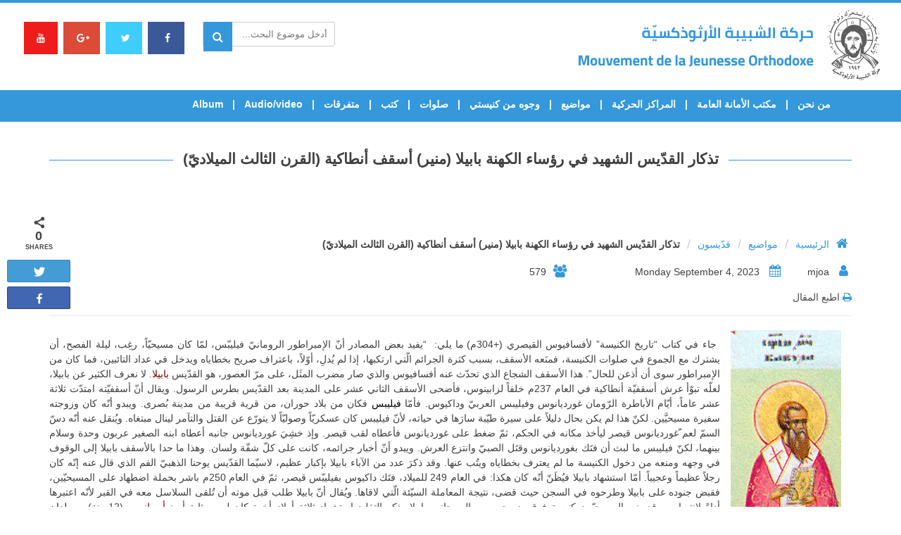

--- FILE ---
content_type: text/html; charset=UTF-8
request_url: https://mjoa.org/2023/09/04/2013-09-04-002000/
body_size: 116565
content:


<!DOCTYPE html>
<html lang="en-US">
    <head>
		<title>MJOA &raquo; تذكار القدّيس الشهيد في رؤساء الكهنة بابيلا (منير) أسقف أنطاكية  (القرن الثالث الميلاديّ)</title>
        <meta name="description" content="نحن لا نعرف هويّة للحركة غير الحياة في المسيح، ولا نعرف نظامًا لها غير الإنجيل مترجمًا حياة. نرجو المحبة قانونًا والأخوّة والتبشير همًّا. هذا ما يصل بالحركة لتكون تيارًا مواهبيًّا يحرّكه الرّوح القدس، ووطنه الأول والحقيقي كنيسة المسيح…" />
        <meta charset="UTF-8">
        <meta name="viewport" content="width=device-width, initial-scale=1">
        <link rel="profile" href="http://gmpg.org/xfn/11">
        <link rel="icon" type="image/png" href="https://mjoa.org/wp-content/uploads/2017/07/favicon.png" />
        <title>تذكار القدّيس الشهيد في رؤساء الكهنة بابيلا (منير) أسقف أنطاكية  (القرن الثالث الميلاديّ) &#8211; MJOA</title>

<!-- Social Warfare v3.6.1 https://warfareplugins.com --><style>@font-face {font-family: "sw-icon-font";src:url("https://mjoa.org/wp-content/plugins/social-warfare/assets/fonts/sw-icon-font.eot?ver=3.6.1");src:url("https://mjoa.org/wp-content/plugins/social-warfare/assets/fonts/sw-icon-font.eot?ver=3.6.1#iefix") format("embedded-opentype"),url("https://mjoa.org/wp-content/plugins/social-warfare/assets/fonts/sw-icon-font.woff?ver=3.6.1") format("woff"),
	url("https://mjoa.org/wp-content/plugins/social-warfare/assets/fonts/sw-icon-font.ttf?ver=3.6.1") format("truetype"),url("https://mjoa.org/wp-content/plugins/social-warfare/assets/fonts/sw-icon-font.svg?ver=3.6.1#1445203416") format("svg");font-weight: normal;font-style: normal;}</style>
<!-- Social Warfare v3.6.1 https://warfareplugins.com -->

<link rel='dns-prefetch' href='//maxcdn.bootstrapcdn.com' />
<link rel='dns-prefetch' href='//cdnjs.cloudflare.com' />
<link rel='dns-prefetch' href='//www.google.com' />
<link rel='dns-prefetch' href='//fonts.googleapis.com' />
<link rel='dns-prefetch' href='//s.w.org' />
<link rel="alternate" type="application/rss+xml" title="MJOA &raquo; Feed" href="https://mjoa.org/feed/" />
<link rel="alternate" type="application/rss+xml" title="MJOA &raquo; Comments Feed" href="https://mjoa.org/comments/feed/" />
<link rel="alternate" type="application/rss+xml" title="MJOA &raquo; تذكار القدّيس الشهيد في رؤساء الكهنة بابيلا (منير) أسقف أنطاكية  (القرن الثالث الميلاديّ) Comments Feed" href="https://mjoa.org/2023/09/04/2013-09-04-002000/feed/" />
		<script type="text/javascript">
			window._wpemojiSettings = {"baseUrl":"https:\/\/s.w.org\/images\/core\/emoji\/2.4\/72x72\/","ext":".png","svgUrl":"https:\/\/s.w.org\/images\/core\/emoji\/2.4\/svg\/","svgExt":".svg","source":{"concatemoji":"https:\/\/mjoa.org\/wp-includes\/js\/wp-emoji-release.min.js?ver=4.9.3"}};
			!function(a,b,c){function d(a,b){var c=String.fromCharCode;l.clearRect(0,0,k.width,k.height),l.fillText(c.apply(this,a),0,0);var d=k.toDataURL();l.clearRect(0,0,k.width,k.height),l.fillText(c.apply(this,b),0,0);var e=k.toDataURL();return d===e}function e(a){var b;if(!l||!l.fillText)return!1;switch(l.textBaseline="top",l.font="600 32px Arial",a){case"flag":return!(b=d([55356,56826,55356,56819],[55356,56826,8203,55356,56819]))&&(b=d([55356,57332,56128,56423,56128,56418,56128,56421,56128,56430,56128,56423,56128,56447],[55356,57332,8203,56128,56423,8203,56128,56418,8203,56128,56421,8203,56128,56430,8203,56128,56423,8203,56128,56447]),!b);case"emoji":return b=d([55357,56692,8205,9792,65039],[55357,56692,8203,9792,65039]),!b}return!1}function f(a){var c=b.createElement("script");c.src=a,c.defer=c.type="text/javascript",b.getElementsByTagName("head")[0].appendChild(c)}var g,h,i,j,k=b.createElement("canvas"),l=k.getContext&&k.getContext("2d");for(j=Array("flag","emoji"),c.supports={everything:!0,everythingExceptFlag:!0},i=0;i<j.length;i++)c.supports[j[i]]=e(j[i]),c.supports.everything=c.supports.everything&&c.supports[j[i]],"flag"!==j[i]&&(c.supports.everythingExceptFlag=c.supports.everythingExceptFlag&&c.supports[j[i]]);c.supports.everythingExceptFlag=c.supports.everythingExceptFlag&&!c.supports.flag,c.DOMReady=!1,c.readyCallback=function(){c.DOMReady=!0},c.supports.everything||(h=function(){c.readyCallback()},b.addEventListener?(b.addEventListener("DOMContentLoaded",h,!1),a.addEventListener("load",h,!1)):(a.attachEvent("onload",h),b.attachEvent("onreadystatechange",function(){"complete"===b.readyState&&c.readyCallback()})),g=c.source||{},g.concatemoji?f(g.concatemoji):g.wpemoji&&g.twemoji&&(f(g.twemoji),f(g.wpemoji)))}(window,document,window._wpemojiSettings);
		</script>
		<style type="text/css">
img.wp-smiley,
img.emoji {
	display: inline !important;
	border: none !important;
	box-shadow: none !important;
	height: 1em !important;
	width: 1em !important;
	margin: 0 .07em !important;
	vertical-align: -0.1em !important;
	background: none !important;
	padding: 0 !important;
}
</style>
<link rel='stylesheet' id='mec-font-icons-css'  href='https://mjoa.org/wp-content/plugins/modern-events-calendar/assets/css/iconfonts.css?ver=4.9.3' type='text/css' media='all' />
<link rel='stylesheet' id='mec-frontend-style-css'  href='https://mjoa.org/wp-content/plugins/modern-events-calendar/assets/css/frontend.min.css?ver=4.9.3' type='text/css' media='all' />
<link rel='stylesheet' id='mec-google-fonts-css'  href='//fonts.googleapis.com/css?family=Montserrat%3A400%2C700%7CRoboto%3A100%2C300%2C400%2C700&#038;ver=4.9.3' type='text/css' media='all' />
<link rel='stylesheet' id='mec-dynamic-styles-css'  href='https://mjoa.org/wp-content/plugins/modern-events-calendar/assets/css/dyncss.css?ver=4.9.3' type='text/css' media='all' />
<style id='mec-dynamic-styles-inline-css' type='text/css'>
.mec-wrap h1, .mec-wrap h2, .mec-wrap h3, .mec-wrap h4, .mec-wrap h5, .mec-wrap h6,.entry-content .mec-wrap h1, .entry-content .mec-wrap h2, .entry-content .mec-wrap h3,.entry-content  .mec-wrap h4, .entry-content .mec-wrap h5, .entry-content .mec-wrap h6{ font-family: 'Cairo', Helvetica, Arial, sans-serif;}.mec-event-content p, .mec-wrap p { font-family: 'Cairo',sans-serif; font-weight:300;}.mec-wrap.colorskin-custom .mec-color, .mec-wrap.colorskin-custom .mec-event-sharing-wrap .mec-event-sharing > li:hover a, .mec-wrap.colorskin-custom .mec-color-hover:hover, .mec-wrap.colorskin-custom .mec-color-before *:before ,.mec-wrap.colorskin-custom .mec-widget .mec-event-grid-classic.owl-carousel .owl-controls .owl-buttons i,.mec-wrap.colorskin-custom .mec-event-list-classic a.magicmore:hover,.mec-wrap.colorskin-custom .mec-event-grid-simple:hover .mec-event-title,.mec-wrap.colorskin-custom .mec-single-event .mec-event-meta dd.mec-events-event-categories:before,.mec-wrap.colorskin-custom .mec-single-event-date:before,.mec-wrap.colorskin-custom .mec-single-event-time:before,.mec-wrap.colorskin-custom .mec-events-meta-group.mec-events-meta-group-venue:before,.mec-wrap.colorskin-custom .mec-calendar .mec-calendar-side .mec-previous-month i,.mec-wrap.colorskin-custom .mec-calendar .mec-calendar-side .mec-next-month,.mec-wrap.colorskin-custom .mec-calendar .mec-calendar-side .mec-previous-month:hover,.mec-wrap.colorskin-custom .mec-calendar .mec-calendar-side .mec-next-month:hover,.mec-wrap.colorskin-custom .mec-calendar.mec-event-calendar-classic dt.mec-selected-day:hover,.mec-wrap.colorskin-custom .mec-infowindow-wp h5 a:hover, .colorskin-custom .mec-events-meta-group-countdown .mec-end-counts h3,.mec-calendar .mec-calendar-side .mec-next-month i,.mec-wrap .mec-totalcal-box i,.mec-calendar .mec-event-article .mec-event-title a:hover,.mec-attendees-list-details .mec-attendee-profile-link a:hover, .mec-next-event-details li i,.mec-next-event-details a{color: #3498db}.mec-wrap.colorskin-custom .mec-event-sharing .mec-event-share:hover .event-sharing-icon,.mec-wrap.colorskin-custom .mec-event-grid-clean .mec-event-date,.mec-wrap.colorskin-custom .mec-event-list-modern .mec-event-sharing > li:hover a i,.mec-wrap.colorskin-custom .mec-event-list-modern .mec-event-sharing .mec-event-share:hover .mec-event-sharing-icon,.mec-wrap.colorskin-custom .mec-event-list-modern .mec-event-sharing li:hover a i,.mec-wrap.colorskin-custom .mec-calendar:not(.mec-event-calendar-classic) .mec-selected-day,.mec-wrap.colorskin-custom .mec-calendar .mec-selected-day:hover,.mec-wrap.colorskin-custom .mec-calendar .mec-calendar-row  dt.mec-has-event:hover,.mec-wrap.colorskin-custom .mec-calendar .mec-has-event:after, .mec-wrap.colorskin-custom .mec-bg-color, .mec-wrap.colorskin-custom .mec-bg-color-hover:hover, .colorskin-custom .mec-event-sharing-wrap:hover > li, .mec-wrap.colorskin-custom .mec-totalcal-box .mec-totalcal-view span.mec-totalcalview-selected,.mec-wrap .flip-clock-wrapper ul li a div div.inn,.mec-wrap .mec-totalcal-box .mec-totalcal-view span.mec-totalcalview-selected,.event-carousel-type1-head .mec-event-date-carousel,.mec-event-countdown-style3 .mec-event-date,#wrap .mec-wrap article.mec-event-countdown-style1,.mec-event-countdown-style1 .mec-event-countdown-part3 a.mec-event-button,.mec-wrap .mec-event-countdown-style2,.mec-map-get-direction-btn-cnt input[type="submit"],.mec-booking button,span.mec-marker-wrap{background-color: #3498db;}.mec-wrap.colorskin-custom .mec-event-list-modern .mec-event-sharing > li:hover a i,.mec-wrap.colorskin-custom .mec-event-list-modern .mec-event-sharing .mec-event-share:hover .mec-event-sharing-icon,.mec-wrap.colorskin-custom .mec-event-list-standard .mec-month-divider span:before,.mec-wrap.colorskin-custom .mec-single-event .mec-social-single:before,.mec-wrap.colorskin-custom .mec-single-event .mec-frontbox-title:before,.mec-wrap.colorskin-custom .mec-calendar .mec-calendar-events-side .mec-table-side-day, .mec-wrap.colorskin-custom .mec-border-color, .mec-wrap.colorskin-custom .mec-border-color-hover:hover, .colorskin-custom .mec-single-event .mec-frontbox-title:before, .colorskin-custom .mec-single-event .mec-events-meta-group-booking form > h4:before, .mec-wrap.colorskin-custom .mec-totalcal-box .mec-totalcal-view span.mec-totalcalview-selected,.mec-wrap .mec-totalcal-box .mec-totalcal-view span.mec-totalcalview-selected,.event-carousel-type1-head .mec-event-date-carousel:after{border-color: #3498db;}.mec-event-countdown-style3 .mec-event-date:after{border-bottom-color:#3498db;}.mec-wrap article.mec-event-countdown-style1 .mec-event-countdown-part2:after{border-color: transparent transparent transparent #3498db;}
</style>
<link rel='stylesheet' id='mec-custom-google-font-css'  href='https://fonts.googleapis.com/css?family=Cairo%3A200%2C+300%2C+regular%2C+600%2C+700%2C+900%2C+%7CCairo%3A900%2C+900%2C+900%2C+900%2C+900%2C+900%2C+&#038;subset=latin%2Clatin-ext' type='text/css' media='all' />
<link rel='stylesheet' id='mec-lity-style-css'  href='https://mjoa.org/wp-content/plugins/modern-events-calendar/assets/packages/lity/lity.min.css?ver=4.9.3' type='text/css' media='all' />
<link rel='stylesheet' id='aamrg-style-css'  href='https://mjoa.org/wp-content/plugins/autoAlbums/css/autoAlbums.css?ver=20120208' type='text/css' media='all' />
<link rel='stylesheet' id='contact-form-7-css'  href='https://mjoa.org/wp-content/plugins/contact-form-7/includes/css/styles.css?ver=5.1.1' type='text/css' media='all' />
<link rel='stylesheet' id='responsive-lightbox-nivo-css'  href='https://mjoa.org/wp-content/plugins/responsive-lightbox/assets/nivo/nivo-lightbox.min.css?ver=2.1.0' type='text/css' media='all' />
<link rel='stylesheet' id='responsive-lightbox-nivo-default-css'  href='https://mjoa.org/wp-content/plugins/responsive-lightbox/assets/nivo/themes/default/default.css?ver=2.1.0' type='text/css' media='all' />
<link rel='stylesheet' id='social_warfare-css'  href='https://mjoa.org/wp-content/plugins/social-warfare/assets/css/style.min.css?ver=3.6.1' type='text/css' media='all' />
<link rel='stylesheet' id='font-awesome-css'  href='https://mjoa.org/wp-content/themes/mjoa/assets/font-awesome/css/font-awesome.min.css?ver=1.0.0' type='text/css' media='all' />
<link rel='stylesheet' id='animate.min-css'  href='https://mjoa.org/wp-content/themes/mjoa/css/animate.min.css?ver=1.0.0' type='text/css' media='all' />
<link rel='stylesheet' id='bootstrap-css'  href='https://maxcdn.bootstrapcdn.com/bootstrap/3.3.7/css/bootstrap.min.css?ver=1.0.0' type='text/css' media='all' />
<link rel='stylesheet' id='bootstrap-rtl-css'  href='https://mjoa.org/wp-content/themes/mjoa/css/bootstrap-rtl.css?ver=1.0.0' type='text/css' media='all' />
<link rel='stylesheet' id='owl.carousel-css'  href='https://mjoa.org/wp-content/themes/mjoa/owl/docs/assets/owlcarousel/assets/owl.carousel.min.css?ver=1.0.0' type='text/css' media='all' />
<link rel='stylesheet' id='slick-css'  href='https://mjoa.org/wp-content/themes/mjoa/assets/slick/slick/slick.css?ver=1.0.0' type='text/css' media='all' />
<link rel='stylesheet' id='slick-theme-css'  href='https://mjoa.org/wp-content/themes/mjoa/assets/slick/slick/slick-theme.css?ver=1.0.0' type='text/css' media='all' />
<link rel='stylesheet' id='flexslider-css'  href='https://mjoa.org/wp-content/themes/mjoa/js/flexslider/flexslider.css?ver=1.0.0' type='text/css' media='all' />
<link rel='stylesheet' id='fancybox-css'  href='https://cdnjs.cloudflare.com/ajax/libs/fancybox/3.0.47/jquery.fancybox.min.css?ver=1.0.0' type='text/css' media='all' />
<link rel='stylesheet' id='mjoa-style-css'  href='https://mjoa.org/wp-content/themes/mjoa/style.css?ver=4.9.3' type='text/css' media='all' />
<link rel='stylesheet' id='swiper-css-css'  href='https://mjoa.org/wp-content/themes/mjoa/swiper/dist/css/swiper.min.css?ver=4.9.3' type='text/css' media='all' />
<link rel='stylesheet' id='newsletter-css'  href='https://mjoa.org/wp-content/plugins/newsletter/style.css?ver=7.3.4' type='text/css' media='all' />
<style id='newsletter-inline-css' type='text/css'>
.tnp-subscription{
max-width:100% !important;
}

.tnp-subscription input.tnp-submit {
    background-color: #3498db !important;
    color: #fff !important;
    width: 212px !important;
    height: auto !important;
}
</style>
<script type='text/javascript' src='https://mjoa.org/wp-content/themes/mjoa/js/jquery1.11.3.js?ver=3.3.1'></script>
<script type='text/javascript'>
/* <![CDATA[ */
var mecdata = {"day":"day","days":"days","hour":"hour","hours":"hours","minute":"minute","minutes":"minutes","second":"second","seconds":"seconds"};
/* ]]> */
</script>
<script type='text/javascript' src='https://mjoa.org/wp-content/plugins/modern-events-calendar/assets/js/frontend.js?ver=4.9.3'></script>
<script type='text/javascript' src='https://mjoa.org/wp-content/plugins/modern-events-calendar/assets/js/events.js?ver=4.9.3'></script>
<script type='text/javascript' src='https://mjoa.org/wp-content/plugins/modern-events-calendar/assets/packages/lity/lity.min.js?ver=4.9.3'></script>
<script type='text/javascript' src='https://mjoa.org/wp-content/plugins/modern-events-calendar/assets/packages/owl-carousel/owl.carousel.min.js?ver=4.9.3'></script>
<script type='text/javascript' src='https://mjoa.org/wp-content/plugins/autoAlbums/js/rotate-patch.js?ver=4.9.3'></script>
<script type='text/javascript' src='https://mjoa.org/wp-content/plugins/autoAlbums/js/autoAlbums.min.js?ver=4.9.3'></script>
<script type='text/javascript'>
/* <![CDATA[ */
var aamrg_vars = {"imgOrder":"byDate","lazyLoad":"1","folderCoverRandom":"1","foldersAtTop":"1","showNumFolder":"1","showNumImages":"1","autoHideNumFolder":"1","autoHideNumImage":"","showNavBar":"1","imagesToLoadStart":"15","imagesToLoad":"5","horizontalSpace":"2","verticalSpace":"2","columnWidth":"auto","columns":"4","columnMinWidth":"220","isAnimated":"1","caption":"","captionType":"grid","lightbox":"1","lightboxKeyboardNav":"1","lightBoxSpeedFx":"500","lightboxZoom":"1","lightBoxText":"","lightboxPlayBtn":"1","lightBoxAutoPlay":"","lightBoxPlayInterval":"4000","lightBoxShowTimer":"1","lightBoxStopPlayOnClose":"","hashTag":"1"};
/* ]]> */
</script>
<script type='text/javascript' src='https://mjoa.org/wp-content/plugins/autoAlbums/autoAlbums.js?ver=4.9.3'></script>
<script type='text/javascript' src='https://mjoa.org/wp-content/plugins/autoAlbums/js/waypoints.min.js?ver=4.9.3'></script>
<script type='text/javascript' src='https://mjoa.org/wp-content/plugins/responsive-lightbox/assets/nivo/nivo-lightbox.min.js?ver=2.1.0'></script>
<script type='text/javascript' src='https://mjoa.org/wp-content/plugins/responsive-lightbox/assets/infinitescroll/infinite-scroll.pkgd.min.js?ver=4.9.3'></script>
<script type='text/javascript'>
/* <![CDATA[ */
var rlArgs = {"script":"nivo","selector":"lightbox","customEvents":"","activeGalleries":"1","effect":"fade","clickOverlayToClose":"1","keyboardNav":"1","errorMessage":"The requested content cannot be loaded. Please try again later.","woocommerce_gallery":"0","ajaxurl":"https:\/\/mjoa.org\/wp-admin\/admin-ajax.php","nonce":"6977e17ed9"};
/* ]]> */
</script>
<script type='text/javascript' src='https://mjoa.org/wp-content/plugins/responsive-lightbox/js/front.js?ver=2.1.0'></script>
<script type='text/javascript' src='https://maxcdn.bootstrapcdn.com/bootstrap/3.3.7/js/bootstrap.min.js?ver=4.9.3'></script>
<script type='text/javascript' src='https://mjoa.org/wp-content/themes/mjoa/assets/slick/slick/slick.min.js?ver=4.9.3'></script>
<script type='text/javascript' src='https://mjoa.org/wp-content/themes/mjoa/js/flexslider/jquery.flexslider-min.js?ver=4.9.3'></script>
<script type='text/javascript' src='https://cdnjs.cloudflare.com/ajax/libs/fancybox/3.0.47/jquery.fancybox.min.js?ver=4.9.3'></script>
<script type='text/javascript' src='https://mjoa.org/wp-content/themes/mjoa/js/isotope/isotope.pkgd.js?ver=4.9.3'></script>
<script type='text/javascript' src='https://mjoa.org/wp-content/themes/mjoa/js/jquery.sticky.js?ver=4.9.3'></script>
<script type='text/javascript' src='https://mjoa.org/wp-content/themes/mjoa/swiper/dist/js/swiper.min.js?ver=4.9.3'></script>
<link rel='https://api.w.org/' href='https://mjoa.org/wp-json/' />
<link rel="EditURI" type="application/rsd+xml" title="RSD" href="https://mjoa.org/xmlrpc.php?rsd" />
<link rel="wlwmanifest" type="application/wlwmanifest+xml" href="https://mjoa.org/wp-includes/wlwmanifest.xml" /> 
<link rel='prev' title='القدّيسة الشهيدة ملكة (فاسيليا)(+303م)' href='https://mjoa.org/2023/09/03/275-467-303/' />
<link rel='next' title='&#8220;كبار الشّبيبة&#8221; : الأخ فوّاز خوري &#8211; (الجزء الثاني والأخير)' href='https://mjoa.org/2023/09/04/%d9%83%d8%a8%d8%a7%d8%b1-%d8%a7%d9%84%d8%b4%d9%91%d8%a8%d9%8a%d8%a8%d8%a9-%d8%a7%d9%84%d8%a3%d8%ae-%d9%81%d9%88%d9%91%d8%a7%d8%b2-%d8%ae%d9%88%d8%b1%d9%8a-%d8%a7%d9%84%d8%ac%d8%b2%d8%a1/' />
<meta name="generator" content="WordPress 4.9.3" />
<link rel="canonical" href="https://mjoa.org/2023/09/04/2013-09-04-002000/" />
<link rel='shortlink' href='https://mjoa.org/?p=597' />
<link rel="alternate" type="application/json+oembed" href="https://mjoa.org/wp-json/oembed/1.0/embed?url=https%3A%2F%2Fmjoa.org%2F2023%2F09%2F04%2F2013-09-04-002000%2F" />
<link rel="alternate" type="text/xml+oembed" href="https://mjoa.org/wp-json/oembed/1.0/embed?url=https%3A%2F%2Fmjoa.org%2F2023%2F09%2F04%2F2013-09-04-002000%2F&#038;format=xml" />

<script type="text/javascript">jQuery(window).load(function() { jQuery(".albumtrack").css("visibility", "visible"); jQuery(".track").css("background-image", "none"); });</script>
<link rel="pingback" href="https://mjoa.org/xmlrpc.php">        <meta property="og:title" content="تذكار القدّيس الشهيد في رؤساء الكهنة بابيلا (منير) أسقف أنطاكية  (القرن الثالث الميلاديّ)"/>
        <meta property="og:description" content="
 جاء في كتاب "تاريخ الكنيسة" لأفسافيوس القيصري (+304م) ما يلي:  "يفيد بعض المصادر أنّ الإمبراطور الرومانيّ فيليبّس، لمّا كان مسيحيّاً، رغِب، ليلة الفصح، أن يشترك مع �..." />
        <meta property="og:url" content="https://mjoa.org/2023/09/04/2013-09-04-002000/"/>
                        <meta property="og:image" content="https://mjoa.org/wp-content/uploads/2016/09/Icons_saints_September_babylas.etal.jpg" />
                <meta property="og:type" content="article"
        />
        <meta property="og:site_name" content="MJOA"/>
        		<style type="text/css">.recentcomments a{display:inline !important;padding:0 !important;margin:0 !important;}</style>
		<style type="text/css">.event-carousel-type2-head .mec-event-carousel-content-type2 .mec-event-carousel-title {
    font-size: 18px;
}
.mec-event-carousel-type2 .mec-owl-carousel .owl-wrapper-outer {
    border-right: none;
}

.mec-single-modern .col-md-4 .mec-frontbox {
    margin-top: 20px;
}

.mec-events-event-image {
    display: none;
}

.mec-single-modern .col-md-4 .mec-frontbox {
    padding: 10px;
}

.mec-single-modern .mec-single-event-bar>div {
    color: #3498db;
}

.mec-single-modern .mec-single-event-bar>div h3 {
    padding-right: 24px;
}


.mec-single-event .mec-event-social li.mec-event-social-icon a {
    padding-top: 7px;
    text-align: center;
}

.mec-event-sharing-wrap .mec-event-sharing {
    left: -5px;
}
.mec-event-footer-carousel-type2 .mec-event-sharing-wrap .mec-event-sharing {
    bottom: 40px;
}

.mec-single-event .mec-events-meta-group-countdown{
display:none;
}
</style>		<!-- Global site tag (gtag.js) - Google Analytics -->
<script async src="https://www.googletagmanager.com/gtag/js?id=UA-96561763-6"></script>
<script>
 window.dataLayer = window.dataLayer || [];
 function gtag(){dataLayer.push(arguments);}
 gtag('js', new Date());

 gtag('config', 'UA-96561763-6');
</script>
    </head>

    <body class="post-template-default single single-post postid-597 single-format-standard">
        <div id="header-wrapper" class=""  role="banner">

            <header id="masthead" class="" role="banner">
                


<!-- topbar -->
<div class="blue-bar"></div>
<div class="topbar" style="background-color:  !important;">
    <div class="container-fluid">
        <div class="col-md-5">
                        <div class="">
                                    <a href="https://mjoa.org" class="header-logo"><img src="https://mjoa.org/wp-content/uploads/2017/07/logo.png" class="img-responsive"></a>
                            </div>
        </div>
        <div class="col-md-2"></div>

        <div class="col-md-5">
            <div class="social-top">
                <a href="https://www.facebook.com/mjoa.org/" class="left-icons fb" target="_blank">
                    <i class="fa fa-facebook header-icons-color" aria-hidden="true"></i>
                </a>

                <a href="https://twitter.com/intent/tweet?text=MJOA.ORG%20-%20%D8%AD%D8%B1%D9%83%D8%A9%20%D8%A7%D9%84%D8%B4%D8%A8%D9%8A%D8%A8%D8%A9%20%D8%A7%D9%84%D8%A3%D8%B1%D8%AB%D9%88%D8%B0%D9%83%D8%B3%D9%8A%D8%A9&url=http%3A%2F%2Fwww.mjoa.org%2Fcms%2Fv2%2Findex.php&original_referer=http%3A%2F%2Fwww.mjoa.org%2Fcms%2Findex.php" class="left-icons twitter-c" target="_blank">
                    <i class="fa fa-twitter header-icons-color" aria-hidden="true"></i>
                </a>
                <a href="https://accounts.google.com/ServiceLogin?continue=http://www.google.com/bookmarks/mark%3Fop%3Dedit%26bkmk%3Dhttp%253A%252F%252Fwww.mjoa.org%252Fcms%252Fv2%252Findex.php&hl=en&service=bookmarks&passive=false" class="left-icons google-c" target="_blank">
                    <i class="fa fa-google-plus header-icons-color" aria-hidden="true"></i>
                </a>
                <a href="https://www.youtube.com/user/mjoamovies/" class="left-icons youtube" target="_blank">
                    <i class="fa fa-youtube header-icons-color" aria-hidden="true"></i>
                </a>
                
                
                  
            </div>

          
            
            <div class="parent-form">
                <script type="text/javascript">
    $(document).ready(function () {

    });

</script>

<form role="search" method="get" id="searchform" class="search-form" action="https://mjoa.org/">
    <div>
        <label class="screen-reader-text" for="s"></label>
        <div class="search-field-container">
            <input type="search" class="search-field" placeholder="أدخل موضوع البحث..." value="" name="s" id="s" autocomplete="off"/>
            <i class="fa fa-search search-header" aria-hidden="true"></i>
        </div>
        <!--<input type="submit" id="search-submit" value="Search" />-->
    </div>
</form>


            </div>


        </div>
    </div>
</div>
<!-- topbar -->
                <nav class="navbar navbar-default" id="sticker">
                    <div class="container">
                        <!-- Logo -->
                     
                            <div class="navbar-header">
                                <button type="button" class="navbar-toggle collapsed" data-toggle="collapse" data-target="#my-navbar" aria-expanded="false">
                                    <span class="sr-only">Toggle navigation</span>
                                    <span class="icon-bar"></span>
                                    <span class="icon-bar"></span>
                                    <span class="icon-bar"></span>
                                </button>
                            </div>
                    

                        <!-- Menu Items -->
                        <div class="col-md-12">
                            <div class="collapse navbar-collapse" id="my-navbar">
                                <title>تذكار القدّيس الشهيد في رؤساء الكهنة بابيلا (منير) أسقف أنطاكية  (القرن الثالث الميلاديّ) &#8211; MJOA</title>

<!-- Social Warfare v3.6.1 https://warfareplugins.com --><style>@font-face {font-family: "sw-icon-font";src:url("https://mjoa.org/wp-content/plugins/social-warfare/assets/fonts/sw-icon-font.eot?ver=3.6.1");src:url("https://mjoa.org/wp-content/plugins/social-warfare/assets/fonts/sw-icon-font.eot?ver=3.6.1#iefix") format("embedded-opentype"),url("https://mjoa.org/wp-content/plugins/social-warfare/assets/fonts/sw-icon-font.woff?ver=3.6.1") format("woff"),
	url("https://mjoa.org/wp-content/plugins/social-warfare/assets/fonts/sw-icon-font.ttf?ver=3.6.1") format("truetype"),url("https://mjoa.org/wp-content/plugins/social-warfare/assets/fonts/sw-icon-font.svg?ver=3.6.1#1445203416") format("svg");font-weight: normal;font-style: normal;}</style>
<!-- Social Warfare v3.6.1 https://warfareplugins.com -->

<link rel='dns-prefetch' href='//maxcdn.bootstrapcdn.com' />
<link rel='dns-prefetch' href='//cdnjs.cloudflare.com' />
<link rel='dns-prefetch' href='//www.google.com' />
<link rel='dns-prefetch' href='//fonts.googleapis.com' />
<link rel='dns-prefetch' href='//s.w.org' />
<link rel="alternate" type="application/rss+xml" title="MJOA &raquo; Feed" href="https://mjoa.org/feed/" />
<link rel="alternate" type="application/rss+xml" title="MJOA &raquo; Comments Feed" href="https://mjoa.org/comments/feed/" />
<link rel="alternate" type="application/rss+xml" title="MJOA &raquo; تذكار القدّيس الشهيد في رؤساء الكهنة بابيلا (منير) أسقف أنطاكية  (القرن الثالث الميلاديّ) Comments Feed" href="https://mjoa.org/2023/09/04/2013-09-04-002000/feed/" />
<script type='text/javascript' src='https://mjoa.org/wp-includes/js/wp-embed.min.js?ver=4.9.3'></script>
<link rel='https://api.w.org/' href='https://mjoa.org/wp-json/' />
<link rel="EditURI" type="application/rsd+xml" title="RSD" href="https://mjoa.org/xmlrpc.php?rsd" />
<link rel="wlwmanifest" type="application/wlwmanifest+xml" href="https://mjoa.org/wp-includes/wlwmanifest.xml" /> 
<link rel='prev' title='القدّيسة الشهيدة ملكة (فاسيليا)(+303م)' href='https://mjoa.org/2023/09/03/275-467-303/' />
<link rel='next' title='&#8220;كبار الشّبيبة&#8221; : الأخ فوّاز خوري &#8211; (الجزء الثاني والأخير)' href='https://mjoa.org/2023/09/04/%d9%83%d8%a8%d8%a7%d8%b1-%d8%a7%d9%84%d8%b4%d9%91%d8%a8%d9%8a%d8%a8%d8%a9-%d8%a7%d9%84%d8%a3%d8%ae-%d9%81%d9%88%d9%91%d8%a7%d8%b2-%d8%ae%d9%88%d8%b1%d9%8a-%d8%a7%d9%84%d8%ac%d8%b2%d8%a1/' />
<meta name="generator" content="WordPress 4.9.3" />
<link rel="canonical" href="https://mjoa.org/2023/09/04/2013-09-04-002000/" />
<link rel='shortlink' href='https://mjoa.org/?p=597' />
<link rel="alternate" type="application/json+oembed" href="https://mjoa.org/wp-json/oembed/1.0/embed?url=https%3A%2F%2Fmjoa.org%2F2023%2F09%2F04%2F2013-09-04-002000%2F" />
<link rel="alternate" type="text/xml+oembed" href="https://mjoa.org/wp-json/oembed/1.0/embed?url=https%3A%2F%2Fmjoa.org%2F2023%2F09%2F04%2F2013-09-04-002000%2F&#038;format=xml" />

<script type="text/javascript">jQuery(window).load(function() { jQuery(".albumtrack").css("visibility", "visible"); jQuery(".track").css("background-image", "none"); });</script>
<link rel="pingback" href="https://mjoa.org/xmlrpc.php">        <meta property="og:title" content="تذكار القدّيس الشهيد في رؤساء الكهنة بابيلا (منير) أسقف أنطاكية  (القرن الثالث الميلاديّ)"/>
        <meta property="og:description" content="
 جاء في كتاب "تاريخ الكنيسة" لأفسافيوس القيصري (+304م) ما يلي:  "يفيد بعض المصادر أنّ الإمبراطور الرومانيّ فيليبّس، لمّا كان مسيحيّاً، رغِب، ليلة الفصح، أن يشترك مع �..." />
        <meta property="og:url" content="https://mjoa.org/2023/09/04/2013-09-04-002000/"/>
                        <meta property="og:image" content="https://mjoa.org/wp-content/uploads/2016/09/Icons_saints_September_babylas.etal.jpg" />
                <meta property="og:type" content="article"
        />
        <meta property="og:site_name" content="MJOA"/>
        		<style type="text/css">.recentcomments a{display:inline !important;padding:0 !important;margin:0 !important;}</style>
		<style type="text/css">.event-carousel-type2-head .mec-event-carousel-content-type2 .mec-event-carousel-title {
    font-size: 18px;
}
.mec-event-carousel-type2 .mec-owl-carousel .owl-wrapper-outer {
    border-right: none;
}

.mec-single-modern .col-md-4 .mec-frontbox {
    margin-top: 20px;
}

.mec-events-event-image {
    display: none;
}

.mec-single-modern .col-md-4 .mec-frontbox {
    padding: 10px;
}

.mec-single-modern .mec-single-event-bar>div {
    color: #3498db;
}

.mec-single-modern .mec-single-event-bar>div h3 {
    padding-right: 24px;
}


.mec-single-event .mec-event-social li.mec-event-social-icon a {
    padding-top: 7px;
    text-align: center;
}

.mec-event-sharing-wrap .mec-event-sharing {
    left: -5px;
}
.mec-event-footer-carousel-type2 .mec-event-sharing-wrap .mec-event-sharing {
    bottom: 40px;
}

.mec-single-event .mec-events-meta-group-countdown{
display:none;
}
</style>                                <nav class="dropdown">
                                    <div class="menu-main-menu-container"><ul id="menu-main-menu" class="nav navbar-nav navbar-right"><li id="menu-item-42504" class="menu-item menu-item-type-post_type menu-item-object-page menu-item-has-children menu-item-42504"><a href="https://mjoa.org/%d9%85%d9%86-%d9%86%d8%ad%d9%86/">من نحن</a>
<ul class="sub-menu">
	<li id="menu-item-42465" class="menu-item menu-item-type-custom menu-item-object-custom menu-item-42465"><a href="https://mjoa.org/2025/02/03/الحركة-تعريف/">تعريف</a></li>
	<li id="menu-item-42460" class="menu-item menu-item-type-post_type menu-item-object-post menu-item-42460"><a href="https://mjoa.org/2025/02/03/%d9%81%d9%8a-%d8%a7%d9%84%d8%b1%d8%a4%d9%8a%d8%a9-%d8%a7%d9%84%d8%ad%d8%b1%d9%83%d9%8a%d9%91%d8%a9/">في الرؤية الحركيّة</a></li>
	<li id="menu-item-42490" class="menu-item menu-item-type-post_type menu-item-object-post menu-item-42490"><a href="https://mjoa.org/2025/02/03/%d8%a7%d9%84%d8%ad%d8%b1%d9%83%d8%a9%d8%8c-%d8%ae%d9%84%d8%a7%d8%b5%d8%a9-%d9%87%d9%88%d8%a7%d8%ac%d8%b3-%d9%88%d9%87%d9%85%d9%88%d9%85/">الحركة، خلاصة هواجس وهموم</a></li>
</ul>
</li>
<li id="menu-item-24659" class="menu-item menu-item-type-custom menu-item-object-custom menu-item-has-children menu-item-24659"><a>مكتب الأمانة العامة</a>
<ul class="sub-menu">
	<li id="menu-item-24505" class="menu-item menu-item-type-taxonomy menu-item-object-category menu-item-24505"><a href="https://mjoa.org/category/%d9%85%d9%8e%d9%86-%d9%87%d9%8a%d8%9f/">مَن هي؟</a></li>
	<li id="menu-item-24541" class="menu-item menu-item-type-taxonomy menu-item-object-category menu-item-24541"><a href="https://mjoa.org/category/%d8%a7%d9%84%d9%85%d8%b1%d8%a7%d9%83%d8%b2-%d8%a7%d9%84%d8%ad%d8%b1%d9%83%d9%8a%d9%91%d8%a9/%d9%85%d9%83%d8%aa%d8%a8-%d8%a7%d9%84%d8%a3%d9%85%d8%a7%d9%86%d8%a9-%d8%a7%d9%84%d8%b9%d8%a7%d9%85%d8%a9/%d8%a3%d8%ae%d8%a8%d8%a7%d8%b1/">أخبار</a></li>
	<li id="menu-item-24503" class="menu-item menu-item-type-taxonomy menu-item-object-category menu-item-24503"><a href="https://mjoa.org/category/%d8%a7%d9%84%d9%85%d8%b1%d8%a7%d9%83%d8%b2-%d8%a7%d9%84%d8%ad%d8%b1%d9%83%d9%8a%d9%91%d8%a9/%d9%85%d9%83%d8%aa%d8%a8-%d8%a7%d9%84%d8%a3%d9%85%d8%a7%d9%86%d8%a9-%d8%a7%d9%84%d8%b9%d8%a7%d9%85%d8%a9/%d8%a7%d9%84%d8%a5%d8%ac%d8%aa%d9%85%d8%a7%d8%b9%d8%a7%d8%aa/">الإجتماعات</a></li>
	<li id="menu-item-24504" class="menu-item menu-item-type-taxonomy menu-item-object-category menu-item-24504"><a href="https://mjoa.org/category/%d8%a7%d9%84%d9%85%d8%b1%d8%a7%d9%83%d8%b2-%d8%a7%d9%84%d8%ad%d8%b1%d9%83%d9%8a%d9%91%d8%a9/%d9%85%d9%83%d8%aa%d8%a8-%d8%a7%d9%84%d8%a3%d9%85%d8%a7%d9%86%d8%a9-%d8%a7%d9%84%d8%b9%d8%a7%d9%85%d8%a9/%d8%a7%d9%84%d9%85%d8%a4%d8%aa%d9%85%d8%b1%d8%a7%d8%aa-%d8%a7%d9%84%d8%b3%d9%86%d9%88%d9%91%d9%8a%d8%a9/">المؤتمرات السنوّية</a></li>
</ul>
</li>
<li id="menu-item-24278" class="menu-item menu-item-type-post_type menu-item-object-page menu-item-has-children menu-item-24278"><a href="https://mjoa.org/%d8%a7%d9%84%d9%85%d8%b1%d8%a7%d9%83%d8%b2-%d8%a7%d9%84%d8%ad%d8%b1%d9%83%d9%8a%d8%a9/">المراكز الحركية</a>
<ul class="sub-menu">
	<li id="menu-item-24660" class="menu-item menu-item-type-custom menu-item-object-custom menu-item-has-children menu-item-24660"><a>مركز طرابلس</a>
	<ul class="sub-menu">
		<li id="menu-item-24542" class="menu-item menu-item-type-taxonomy menu-item-object-category menu-item-24542"><a href="https://mjoa.org/category/%d8%a7%d9%84%d9%85%d8%b1%d8%a7%d9%83%d8%b2-%d8%a7%d9%84%d8%ad%d8%b1%d9%83%d9%8a%d9%91%d8%a9/%d9%85%d8%b1%d9%83%d8%b2-%d8%b7%d8%b1%d8%a7%d8%a8%d9%84%d8%b3/%d8%a3%d8%ae%d8%a8%d8%a7%d8%b1-%d9%85%d8%b1%d9%83%d8%b2-%d8%b7%d8%b1%d8%a7%d8%a8%d9%84%d8%b3/">أخبار</a></li>
		<li id="menu-item-24543" class="menu-item menu-item-type-taxonomy menu-item-object-category menu-item-24543"><a href="https://mjoa.org/category/%d8%a7%d9%84%d9%85%d8%b1%d8%a7%d9%83%d8%b2-%d8%a7%d9%84%d8%ad%d8%b1%d9%83%d9%8a%d9%91%d8%a9/%d9%85%d8%b1%d9%83%d8%b2-%d8%b7%d8%b1%d8%a7%d8%a8%d9%84%d8%b3/%d8%b5%d9%81%d8%ad%d8%a9-%d8%a7%d9%84%d9%85%d8%b1%d9%83%d8%b2/">صفحة المركز</a></li>
		<li id="menu-item-24544" class="menu-item menu-item-type-taxonomy menu-item-object-category menu-item-24544"><a href="https://mjoa.org/category/%d8%a7%d9%84%d9%85%d8%b1%d8%a7%d9%83%d8%b2-%d8%a7%d9%84%d8%ad%d8%b1%d9%83%d9%8a%d9%91%d8%a9/%d9%85%d8%b1%d9%83%d8%b2-%d8%b7%d8%b1%d8%a7%d8%a8%d9%84%d8%b3/%d8%b5%d9%88%d8%aa-%d8%a7%d9%84%d9%85%d8%b1%d9%83%d8%b2/">صوت المركز</a></li>
		<li id="menu-item-24545" class="menu-item menu-item-type-taxonomy menu-item-object-category menu-item-24545"><a href="https://mjoa.org/category/%d8%a7%d9%84%d9%85%d8%b1%d8%a7%d9%83%d8%b2-%d8%a7%d9%84%d8%ad%d8%b1%d9%83%d9%8a%d9%91%d8%a9/%d9%85%d8%b1%d9%83%d8%b2-%d8%b7%d8%b1%d8%a7%d8%a8%d9%84%d8%b3/%d9%83%d9%86%d8%a7%d8%a6%d8%b3%d9%86%d8%a7/">كنائسنا</a></li>
	</ul>
</li>
	<li id="menu-item-24661" class="menu-item menu-item-type-custom menu-item-object-custom menu-item-has-children menu-item-24661"><a>مركز بيروت</a>
	<ul class="sub-menu">
		<li id="menu-item-24546" class="menu-item menu-item-type-taxonomy menu-item-object-category menu-item-24546"><a href="https://mjoa.org/category/%d8%a7%d9%84%d9%85%d8%b1%d8%a7%d9%83%d8%b2-%d8%a7%d9%84%d8%ad%d8%b1%d9%83%d9%8a%d9%91%d8%a9/%d9%85%d8%b1%d9%83%d8%b2-%d8%a8%d9%8a%d8%b1%d9%88%d8%aa/%d8%a3%d8%ae%d8%a8%d8%a7%d8%b1-8/">أخبار</a></li>
		<li id="menu-item-24547" class="menu-item menu-item-type-taxonomy menu-item-object-category menu-item-24547"><a href="https://mjoa.org/category/%d8%a7%d9%84%d9%85%d8%b1%d8%a7%d9%83%d8%b2-%d8%a7%d9%84%d8%ad%d8%b1%d9%83%d9%8a%d9%91%d8%a9/%d9%85%d8%b1%d9%83%d8%b2-%d8%a8%d9%8a%d8%b1%d9%88%d8%aa/%d8%b5%d9%81%d8%ad%d8%a9-%d8%a7%d9%84%d9%85%d8%b1%d9%83%d8%b2-%d9%85%d8%b1%d9%83%d8%b2-%d8%a8%d9%8a%d8%b1%d9%88%d8%aa/">صفحة المركز</a></li>
	</ul>
</li>
	<li id="menu-item-24662" class="menu-item menu-item-type-custom menu-item-object-custom menu-item-has-children menu-item-24662"><a>مركز جبل لبنان</a>
	<ul class="sub-menu">
		<li id="menu-item-24548" class="menu-item menu-item-type-taxonomy menu-item-object-category menu-item-24548"><a href="https://mjoa.org/category/%d8%a7%d9%84%d9%85%d8%b1%d8%a7%d9%83%d8%b2-%d8%a7%d9%84%d8%ad%d8%b1%d9%83%d9%8a%d9%91%d8%a9/%d9%85%d8%b1%d9%83%d8%b2-%d8%ac%d8%a8%d9%84-%d9%84%d8%a8%d9%86%d8%a7%d9%86/%d8%a3%d8%ae%d8%a8%d8%a7%d8%b1-%d9%85%d8%b1%d9%83%d8%b2-%d8%ac%d8%a8%d9%84-%d9%84%d8%a8%d9%86%d8%a7%d9%86/">أخبار</a></li>
		<li id="menu-item-24549" class="menu-item menu-item-type-taxonomy menu-item-object-category menu-item-24549"><a href="https://mjoa.org/category/%d8%a7%d9%84%d9%85%d8%b1%d8%a7%d9%83%d8%b2-%d8%a7%d9%84%d8%ad%d8%b1%d9%83%d9%8a%d9%91%d8%a9/%d9%85%d8%b1%d9%83%d8%b2-%d8%ac%d8%a8%d9%84-%d9%84%d8%a8%d9%86%d8%a7%d9%86/%d8%b5%d9%81%d8%ad%d8%a9-%d8%a7%d9%84%d9%85%d8%b1%d9%83%d8%b2-%d9%85%d8%b1%d9%83%d8%b2-%d8%ac%d8%a8%d9%84-%d9%84%d8%a8%d9%86%d8%a7%d9%86/">صفحة المركز</a></li>
	</ul>
</li>
	<li id="menu-item-24663" class="menu-item menu-item-type-custom menu-item-object-custom menu-item-has-children menu-item-24663"><a>مركز دمشق</a>
	<ul class="sub-menu">
		<li id="menu-item-24550" class="menu-item menu-item-type-taxonomy menu-item-object-category menu-item-24550"><a href="https://mjoa.org/category/%d8%a7%d9%84%d9%85%d8%b1%d8%a7%d9%83%d8%b2-%d8%a7%d9%84%d8%ad%d8%b1%d9%83%d9%8a%d9%91%d8%a9/%d9%85%d8%b1%d9%83%d8%b2-%d8%af%d9%85%d8%b4%d9%82/%d8%a3%d8%ae%d8%a8%d8%a7%d8%b1-3/">أخبار</a></li>
		<li id="menu-item-24551" class="menu-item menu-item-type-taxonomy menu-item-object-category menu-item-24551"><a href="https://mjoa.org/category/%d8%a7%d9%84%d9%85%d8%b1%d8%a7%d9%83%d8%b2-%d8%a7%d9%84%d8%ad%d8%b1%d9%83%d9%8a%d9%91%d8%a9/%d9%85%d8%b1%d9%83%d8%b2-%d8%af%d9%85%d8%b4%d9%82/%d8%b5%d9%81%d8%ad%d8%a9-%d8%a7%d9%84%d9%85%d8%b1%d9%83%d8%b2-%d9%85%d8%b1%d9%83%d8%b2-%d8%af%d9%85%d8%b4%d9%82/">صفحة</a></li>
	</ul>
</li>
	<li id="menu-item-24664" class="menu-item menu-item-type-custom menu-item-object-custom menu-item-has-children menu-item-24664"><a>مركز اللاذقية</a>
	<ul class="sub-menu">
		<li id="menu-item-24552" class="menu-item menu-item-type-taxonomy menu-item-object-category menu-item-24552"><a href="https://mjoa.org/category/%d8%a7%d9%84%d9%85%d8%b1%d8%a7%d9%83%d8%b2-%d8%a7%d9%84%d8%ad%d8%b1%d9%83%d9%8a%d9%91%d8%a9/%d9%85%d8%b1%d9%83%d8%b2-%d8%a7%d9%84%d9%84%d8%a7%d8%b0%d9%82%d9%8a%d8%a9/%d8%a3%d8%ae%d8%a8%d8%a7%d8%b1-%d9%85%d8%b1%d9%83%d8%b2-%d8%a7%d9%84%d9%84%d8%a7%d8%b0%d9%82%d9%8a%d8%a9/">أخبار</a></li>
		<li id="menu-item-24553" class="menu-item menu-item-type-taxonomy menu-item-object-category menu-item-24553"><a href="https://mjoa.org/category/%d8%a7%d9%84%d9%85%d8%b1%d8%a7%d9%83%d8%b2-%d8%a7%d9%84%d8%ad%d8%b1%d9%83%d9%8a%d9%91%d8%a9/%d9%85%d8%b1%d9%83%d8%b2-%d8%a7%d9%84%d9%84%d8%a7%d8%b0%d9%82%d9%8a%d8%a9/%d8%b5%d9%81%d8%ad%d8%a9-%d8%a7%d9%84%d9%85%d8%b1%d9%83%d8%b2-%d9%85%d8%b1%d9%83%d8%b2-%d8%a7%d9%84%d9%84%d8%a7%d8%b0%d9%82%d9%8a%d8%a9/">صفحة المركز</a></li>
	</ul>
</li>
	<li id="menu-item-24665" class="menu-item menu-item-type-custom menu-item-object-custom menu-item-has-children menu-item-24665"><a>مركز حلب</a>
	<ul class="sub-menu">
		<li id="menu-item-24554" class="menu-item menu-item-type-taxonomy menu-item-object-category menu-item-24554"><a href="https://mjoa.org/category/%d8%a7%d9%84%d9%85%d8%b1%d8%a7%d9%83%d8%b2-%d8%a7%d9%84%d8%ad%d8%b1%d9%83%d9%8a%d9%91%d8%a9/%d9%85%d8%b1%d9%83%d8%b2-%d8%ad%d9%84%d8%a8/%d8%a3%d8%ae%d8%a8%d8%a7%d8%b1-5/">أخبار</a></li>
		<li id="menu-item-24555" class="menu-item menu-item-type-taxonomy menu-item-object-category menu-item-24555"><a href="https://mjoa.org/category/%d8%a7%d9%84%d9%85%d8%b1%d8%a7%d9%83%d8%b2-%d8%a7%d9%84%d8%ad%d8%b1%d9%83%d9%8a%d9%91%d8%a9/%d9%85%d8%b1%d9%83%d8%b2-%d8%ad%d9%84%d8%a8/%d8%b5%d9%81%d8%ad%d8%a9-%d8%a7%d9%84%d9%85%d8%b1%d9%83%d8%b2-%d9%85%d8%b1%d9%83%d8%b2-%d8%ad%d9%84%d8%a8/">صفحة المركز</a></li>
	</ul>
</li>
</ul>
</li>
<li id="menu-item-42491" class="menu-item menu-item-type-post_type menu-item-object-page menu-item-42491"><a href="https://mjoa.org/%d9%85%d9%88%d8%a7%d8%b6%d9%8a%d8%b9/">مواضيع</a></li>
<li id="menu-item-42492" class="menu-item menu-item-type-post_type menu-item-object-page menu-item-42492"><a href="https://mjoa.org/%d9%88%d8%ac%d9%88%d9%87-%d9%85%d9%86-%d9%83%d9%86%d9%8a%d8%b3%d8%aa%d9%8a/">وجوه من كنيستي</a></li>
<li id="menu-item-42494" class="menu-item menu-item-type-post_type menu-item-object-page menu-item-42494"><a href="https://mjoa.org/%d8%b5%d9%84%d9%88%d8%a7%d8%aa/">صلوات</a></li>
<li id="menu-item-42495" class="menu-item menu-item-type-post_type menu-item-object-page menu-item-42495"><a href="https://mjoa.org/%d9%83%d8%aa%d8%a8/">كتب</a></li>
<li id="menu-item-42496" class="menu-item menu-item-type-post_type menu-item-object-page menu-item-42496"><a href="https://mjoa.org/%d9%85%d8%aa%d9%81%d8%b1%d9%82%d8%a7%d8%aa/">متفرقات</a></li>
<li id="menu-item-42497" class="menu-item menu-item-type-post_type menu-item-object-page menu-item-42497"><a href="https://mjoa.org/audiovideo/">Audio/video</a></li>
<li id="menu-item-42498" class="menu-item menu-item-type-post_type menu-item-object-page menu-item-42498"><a href="https://mjoa.org/album/">Album</a></li>
</ul></div>                                </nav>
                            </div>
                        </div>

                    </div>
                </nav>

            </header><!-- #masthead -->
        </div>
        <div id="body-wrapper" class="site-content">

            <script type="text/javascript">
            jQuery(function($) {
            $(document).ready(function () {
                $("#sticker").sticky({topSpacing: 0});
            });
            });
            </script>

<div id="primary" class="content-area">
    <main id="main" class="site-main">

        
<article id="post-597" class="post-597 post type-post status-publish format-standard has-post-thumbnail hentry category-42">
    <header class="entry-header">
        <div class="container">
            <h1 class="entry-title"><span>تذكار القدّيس الشهيد في رؤساء الكهنة بابيلا (منير) أسقف أنطاكية  (القرن الثالث الميلاديّ)</span></h1>        </div>
    </header><!-- .entry-header -->

    <div class="entry-content">
        <div class="container">
            <div class="entry-padding">
                <!--
                <div class="single-image"></div>
                -->

                
                                    <ul id="breadcrumbs" class="breadcrumbs"><li class="item-home"><i class="fa fa-home breadcrumbs-home" aria-hidden="true"></i><a class="bread-link bread-home" href="https://mjoa.org" title="الرئيسية">الرئيسية</a></li><li class="separator separator-home"> / </li><li class="item-cat"><a href="https://mjoa.org/category/%d9%85%d9%88%d8%a7%d8%b6%d9%8a%d8%b9/">مواضيع</a></li><li class="separator"> / </li><li class="item-cat"><a href="https://mjoa.org/category/%d9%85%d9%88%d8%a7%d8%b6%d9%8a%d8%b9/%d9%82%d8%af%d9%91%d9%8a%d8%b3%d9%88%d9%86/">قدّيسون</a></li><li class="separator"> / </li><li class="item-current item-597"><strong class="bread-current bread-597" title="تذكار القدّيس الشهيد في رؤساء الكهنة بابيلا (منير) أسقف أنطاكية  (القرن الثالث الميلاديّ)">تذكار القدّيس الشهيد في رؤساء الكهنة بابيلا (منير) أسقف أنطاكية  (القرن الثالث الميلاديّ)</strong></li></ul>                
                <div class="info-single">
                    <span class="breadcrumb-user">
                        <i class="fa fa-user breadcrumbs-home" aria-hidden="true"></i>
                        mjoa                    </span>

                    <span class="breadcrumb-calendar">
                        <i class="fa fa-calendar breadcrumbs-home" aria-hidden="true"></i>
                        Monday September 4, 2023                    </span>

                    <span class="breadcrumb-views">

                                                <i class="fa fa-users breadcrumbs-home" aria-hidden="true"></i>579                    </span>
                    <div class=" div-print" >
                       <a class="btn-print" ><i class="fa fa-print" aria-hidden="true"></i> <span> اطبع المقال </span></a> 
                    </div>
                </div>

                <div class="horizontal-separator"></div>
  <div class="just-content">
                <p class="arabictext" style="text-align: right;"><img class=" alignright size-full wp-image-596" style="margin: 5px; float: right;" src="http://mjoa.org/wp-content/uploads/2016/09/Icons_saints_September_babylas.etal.jpg" alt="babylas.etal" width="157" height="509" /></p>
<p class="arabictext" dir="rtl" style="text-align: justify;"> جاء في كتاب &#8220;تاريخ الكنيسة&#8221; لأفسافيوس القيصري (+304م) ما يلي:  &#8220;يفيد بعض المصادر أنّ الإمبراطور الرومانيّ فيليبّس، لمّا كان مسيحيّاً، رغِب، ليلة الفصح، أن يشترك مع الجموع في صلوات الكنيسة، فمنَعه الأسقف، بسبب كثرة الجرائم الّتي ارتكبها، إذا لم يُدلِ، أوّلاً، باعتراف صريح بخطاياه ويدخل في عداد التائبين، فما كان من الإمبراطور سوى أن أذعن للحال&#8221;. هذا الأسقف الشجاع الذي تحدّث عنه أفسافيوس والذي صار مضرب المثَل، على مرّ العصور، هو القدّيس <span style="color: #800000;">بابيلا</span>. لا نعرف الكثير عن بابيلا، لعلّه تبوّأ عرش أسقفيّة أنطاكية في العام 237م خلفاً لزابينوس، فأضحى الأسقف الثاني عشر على المدينة بعد القدّيس بطرس الرسول. ويقال أنّ أسقفيّته امتدّت ثلاثة عشر عاماً، أيّام الأباطرة الرّومان غورديانوس وفيليبس العربيّ وداكيوس. فأمّا <span style="color: #000000;">فيليبس </span>فكان من بلاد حوران، من قرية قريبة من مدينة بُصرى. ويبدو أنّه كان وزوجته سفيرة مسيحيَّين. لكنّ هذا لم يكن بحال دليلاً على سيرة طيّبة سارَها في حياته، لأنّ فيليبس كان عسكريّاً وصوليّاً لا يتورّع عن القتل والتآمر لينال مبتغاه. ويُنقل عنه أنّه دسّ السمّ لعم ّغورديانوس قيصر ليأخذ مكانه في الحكم، ثمّ ضغط على غورديانوس فأعطاه لقب قيصر. وإذ خشِيَ غورديانوس جانبه أعطاه ابنه الصغير عربون وحدة وسلام بينهما، لكنّ فيليبس ما لبث أن فتَك بغورديانوس وقتَل الصبيّ وانتزع العرش. ويبدو أنّ أخبار جرائمه، كانت على كلّ شفّة ولسان. وهذا ما حدا بالأسقف بابيلا إلى الوقوف في وجهه ومنعه من دخول الكنيسة ما لم يعترف بخطاياه ويتُب عنها. وقد ذكرَ عدد من الآباء بابيلا بإكبار عظيم، لاسيّما القدّيس يوحنا الذهبيّ الفم الذي قال عنه إنّه كان رجلاً عظيماً وعجيباً. أمّا استشهاد بابيلا فيُظَنّ أنّه كان هكذا: في العام 249 للميلاد، فتَك داكيوس بفيليبّس قيصر، ثمّ في العام 250م باشر بحملة اضطهاد على المسيحيّين، فقبض جنوده على بابيلا وطرحوه في السجن حيث قضى، نتيجة المعاملة السيّئة الّتي لاقاها. ويُقال أنّ بابيلا طلب قبل موته أن تُلقى السلاسل معه في القبر لأنّه اعتبرها أداةً لانتصاره. وقد بنى المسيحيّون كنيسة فوق ضريحه.    وإلى جانب بابيلا يذكر التقليد استشهاد ثلاثة أولاد أخوة كان لهم بمثابة أب: <span style="color: #800000;">أوربانوس </span>(12سنة)، <span style="color: #800000;">وبرلدان </span>(بريليديانوس، 9 سنوات) <span style="color: #800000;">وهيبولينوس </span>(7 سنوات) وأمّهم أمة الله <span style="color: #800000;">ثيولا</span>. يُذكر أنّ رفات القدّيس بابيلا اختلسها الصليبيّون من أنطاكية ونقلوها إلى الغرب، وهي موجودة حاليّاً في كريمونا الإيطاليّة. وقد اتّخذ عدد من كنائس الغرب في فرنسا وإسبانيا وإيطاليا القدّيس بابيلا شفيعاً لهم.</p>
<p dir="rtl" style="text-align: center;"><span class="arabictext"><strong><span style="color: #800000;">طروبارية القدّيس بابيلا</span> </strong><br />
صرت مشابهاً للرّسل في أحوالهم وخليفةً في كراسيهم، فوجدتَ بالعمل المرقاة إلى الثاوريّا، أيّها اللّاهج باللّه. لذلك تتبّعتَ كلمة الحقّ باستقامة وجاهدت عن الإيمان حتّى الدم أيها الشهيد في الكهنة بابيلا، فتشفّع إلى المسيح الإله أن يخلّص نفوسنا.</span></p>
<div class="swp_social_panel swp_horizontal_panel swp_flat_fresh  swp_default_full_color swp_individual_full_color swp_other_full_color scale-100  scale-" data-min-width="1100" data-float-color="#ffffff" data-float="left" data-float-mobile="none" data-transition="slide" ><div class="nc_tweetContainer swp_share_button swp_twitter" data-network="twitter"><a class="nc_tweet swp_share_link" rel="nofollow noreferrer noopener" target="_blank" href="https://twitter.com/intent/tweet?text=%D8%AA%D8%B0%D9%83%D8%A7%D8%B1+%D8%A7%D9%84%D9%82%D8%AF%D9%91%D9%8A%D8%B3+%D8%A7%D9%84%D8%B4%D9%87%D9%8A%D8%AF+%D9%81%D9%8A+%D8%B1%D8%A4%D8%B3%D8%A7%D8%A1+%D8%A7%D9%84%D9%83%D9%87%D9%86%D8%A9+%D8%A8%D8%A7%D8%A8%D9%8A%D9%84%D8%A7+%28%D9%85%D9%86%D9%8A%D8%B1%29+%D8%A3%D8%B3%D9%82%D9%81+%D8%A3%D9%86%D8%B7%D8%A7%D9%83%D9%8A%D8%A9++%28%D8%A7%D9%84%D9%82%D8%B1%D9%86+%D8%A7%D9%84%D8%AB%D8%A7%D9%84%D8%AB+%D8%A7%D9%84%D9%85%D9%8A%D9%84%D8%A7%D8%AF%D9%8A%D9%91%29&url=https%3A%2F%2Fmjoa.org%2F2023%2F09%2F04%2F2013-09-04-002000%2F" data-link="https://twitter.com/intent/tweet?text=%D8%AA%D8%B0%D9%83%D8%A7%D8%B1+%D8%A7%D9%84%D9%82%D8%AF%D9%91%D9%8A%D8%B3+%D8%A7%D9%84%D8%B4%D9%87%D9%8A%D8%AF+%D9%81%D9%8A+%D8%B1%D8%A4%D8%B3%D8%A7%D8%A1+%D8%A7%D9%84%D9%83%D9%87%D9%86%D8%A9+%D8%A8%D8%A7%D8%A8%D9%8A%D9%84%D8%A7+%28%D9%85%D9%86%D9%8A%D8%B1%29+%D8%A3%D8%B3%D9%82%D9%81+%D8%A3%D9%86%D8%B7%D8%A7%D9%83%D9%8A%D8%A9++%28%D8%A7%D9%84%D9%82%D8%B1%D9%86+%D8%A7%D9%84%D8%AB%D8%A7%D9%84%D8%AB+%D8%A7%D9%84%D9%85%D9%8A%D9%84%D8%A7%D8%AF%D9%8A%D9%91%29&url=https%3A%2F%2Fmjoa.org%2F2023%2F09%2F04%2F2013-09-04-002000%2F"><span class="swp_count swp_hide"><span class="iconFiller"><span class="spaceManWilly"><i class="sw swp_twitter_icon"></i><span class="swp_share">Tweet</span></span></span></span></a></div><div class="nc_tweetContainer swp_share_button swp_facebook" data-network="facebook"><a class="nc_tweet swp_share_link" rel="nofollow noreferrer noopener" target="_blank" href="https://www.facebook.com/share.php?u=https%3A%2F%2Fmjoa.org%2F2023%2F09%2F04%2F2013-09-04-002000%2F" data-link="https://www.facebook.com/share.php?u=https%3A%2F%2Fmjoa.org%2F2023%2F09%2F04%2F2013-09-04-002000%2F"><span class="swp_count swp_hide"><span class="iconFiller"><span class="spaceManWilly"><i class="sw swp_facebook_icon"></i><span class="swp_share">Share</span></span></span></span></a></div><div class="nc_tweetContainer swp_share_button total_shares total_sharesalt" ><span class="swp_count ">0 <span class="swp_label">Shares</span></span></div></div><div class="swp-content-locator"></div></div>
                <div class="horizontal-separator"></div>
                <div class="sharethis-inline-share-buttons"></div>
                <div class="horizontal-separator"></div>

                <div class="post-nav-container">
                    <nav class="navigation post-navigation" role="navigation"><div class="nav-previous"><a href="https://mjoa.org/2023/09/03/275-467-303/" rel="prev"><span aria-hidden="true" class="nav-subtitle">المقال السابق<i class="fa fa-angle-double-left next-prev" aria-hidden="true"></i></span> <span class="nav-title">القدّيسة الشهيدة ملكة (فاسيليا)(+303م)</span></a></div><div class="nav-next"><a href="https://mjoa.org/2023/09/05/2013-09-05-002000/" rel="next"><span aria-hidden="true" class="nav-subtitle"><i class="fa fa-angle-double-right next-prev" aria-hidden="true"></i>  المقال التالي    </span><span class="nav-title">تذكار القدّيس زكريا النبي أبي يوحنا المعمدان السابق الكريم(القرن الأول قبل الميلاد)</span></a></div></nav>                </div>
    <div class="horizontal-separator"></div>
                <!-- related articles -->
                <div class="related-articles">
                                    </div>
                <!-- -->





            </div>
        </div>
    </div><!-- .entry-content -->

</article><!-- #post-597 -->        
    </main><!-- #main -->
</div><!-- #primary -->

</div><!-- #content -->

<footer id="footer-wrapper" class="site-footer footer" role="contentinfo" >
    <div id="newsletter" class="entry-padding">
    <div class="container">
            </div>
    
        <div class="container">
        <div class="tnp tnp-subscription">
            <form method="post" action="https://mjoa.org/?na=s" onsubmit="return newsletter_check(this)">
                <div class="col-md-4 newsletter-content">
                    إشترك في النشرة الشهرية ليصلك كل جديد تمّ نشره من مواضيع في مجالات مختلفة
                </div>
                <div class="col-md-4">
                    <div class="tnp-field tnp-field-email"><input class="tnp-email" type="email" name="ne" required placeholder="أدخل بريدك الالكتروني"></div>
                </div>
                <div class="col-md-4">
                    <div class="tnp-field tnp-field-button"><input class="tnp-submit" type="submit" value="نعم أريد النشرة الشهرية">
                    </div>
                </div>

            </form>
        </div>
    </div>
    
</div>    <div class="footer-navigation">
        <div>
            <div class="container">
                <div class="col-md-2">
                    <div class="footer-menu-tittle">من نحن</div>
                    <div class="menu-who-we-are-menu-container"><ul id="menu-who-we-are-menu" class=""><li id="menu-item-42483" class="menu-item menu-item-type-post_type menu-item-object-post menu-item-42483"><a href="https://mjoa.org/2025/02/03/%d9%81%d9%8a-%d8%a7%d9%84%d8%b1%d8%a4%d9%8a%d8%a9-%d8%a7%d9%84%d8%ad%d8%b1%d9%83%d9%8a%d9%91%d8%a9/">في الرؤية الحركيّة</a></li>
<li id="menu-item-42484" class="menu-item menu-item-type-post_type menu-item-object-post menu-item-42484"><a href="https://mjoa.org/2025/02/03/%d8%a7%d9%84%d8%ad%d8%b1%d9%83%d8%a9-%d8%aa%d8%b9%d8%b1%d9%8a%d9%81/">تعريف</a></li>
</ul></div>


                    <!--                    <div class="footer-menu-tittle">
                                            <a href="">
                                                المراكز الحركية
                                            </a>
                                        </div>-->
                    
                    <!--                    <div class="footer-menu-tittle">متفرقات </div>-->
                    


                </div>
                <div class="col-md-2">


                    <div class="footer-menu-tittle">مواضيع</div>
                    <div class="menu-subjects-menu-container"><ul id="menu-subjects-menu" class=""><li id="menu-item-24305" class="menu-item menu-item-type-taxonomy menu-item-object-category menu-item-24305"><a href="https://mjoa.org/category/%d9%85%d9%88%d8%a7%d8%b6%d9%8a%d8%b9/%d8%a3%d8%a8%d8%a7%d8%a6%d9%8a%d8%a7%d8%aa/">أبائيات</a></li>
<li id="menu-item-24301" class="menu-item menu-item-type-taxonomy menu-item-object-category menu-item-24301"><a href="https://mjoa.org/category/%d9%85%d9%88%d8%a7%d8%b6%d9%8a%d8%b9/%d8%a5%d9%8a%d9%85%d8%a7%d9%86-%d9%88-%d8%b9%d9%82%d9%8a%d8%af%d8%a9/">إيمان و عقيدة</a></li>
<li id="menu-item-24300" class="menu-item menu-item-type-taxonomy menu-item-object-category menu-item-24300"><a href="https://mjoa.org/category/%d9%85%d9%88%d8%a7%d8%b6%d9%8a%d8%b9/%d8%a3%d8%b9%d9%8a%d8%a7%d8%af/">أعياد</a></li>
<li id="menu-item-24302" class="menu-item menu-item-type-taxonomy menu-item-object-category menu-item-24302"><a href="https://mjoa.org/category/%d9%85%d9%88%d8%a7%d8%b6%d9%8a%d8%b9/liturgy/">طقوس و ليتورجيا</a></li>
<li id="menu-item-24304" class="menu-item menu-item-type-taxonomy menu-item-object-category menu-item-24304"><a href="https://mjoa.org/category/%d9%85%d9%88%d8%a7%d8%b6%d9%8a%d8%b9/various/">مواضيع مختلفة</a></li>
<li id="menu-item-24303" class="menu-item menu-item-type-taxonomy menu-item-object-category menu-item-24303"><a href="https://mjoa.org/category/%d9%85%d9%88%d8%a7%d8%b6%d9%8a%d8%b9/%d9%85%d9%88%d8%a7%d8%b6%d9%8a%d8%b9-%d9%84%d9%84%d8%a3%d8%b3%d8%b1-%d8%a7%d9%84%d8%ad%d8%b1%d9%83%d9%8a%d8%a9/">مواضيع للأسر الحركية</a></li>
<li id="menu-item-24299" class="menu-item menu-item-type-taxonomy menu-item-object-category current-post-ancestor current-menu-parent current-post-parent menu-item-24299"><a href="https://mjoa.org/category/%d9%85%d9%88%d8%a7%d8%b6%d9%8a%d8%b9/%d9%82%d8%af%d9%91%d9%8a%d8%b3%d9%88%d9%86/">قدّيسون</a></li>
</ul></div>
                </div>
                <div class="col-md-2">
                    <div class="footer-menu-tittle">وجوه من كنيستي </div>
                    <div class="menu-faces-menu-container"><ul id="menu-faces-menu" class=""><li id="menu-item-33694" class="menu-item menu-item-type-post_type menu-item-object-page menu-item-33694"><a href="https://mjoa.org/%d9%88%d8%ac%d9%88%d9%87-%d9%85%d9%86-%d9%83%d9%86%d9%8a%d8%b3%d8%aa%d9%8a/">المطران بولس بندلي</a></li>
<li id="menu-item-24319" class="menu-item menu-item-type-taxonomy menu-item-object-category menu-item-24319"><a href="https://mjoa.org/category/%d9%85%d8%b7%d9%84%d8%a7%d8%aa-%d8%a7%d8%b1%d8%ab%d9%88%d8%b0%d9%83%d8%b3%d9%8a%d8%a9/%d9%83%d9%84%d9%85%d8%a7%d8%aa/%d8%a7%d9%84%d9%85%d8%b7%d8%b1%d8%a7%d9%86-%d8%ac%d9%88%d8%b1%d8%ac-%d8%ae%d8%b6%d8%b1-%d9%83%d9%84%d9%85%d8%a7%d8%aa/">المطران جورج خضر</a></li>
<li id="menu-item-33693" class="menu-item menu-item-type-post_type menu-item-object-page menu-item-33693"><a href="https://mjoa.org/%d9%88%d8%ac%d9%88%d9%87-%d9%85%d9%86-%d9%83%d9%86%d9%8a%d8%b3%d8%aa%d9%8a/">كوستي بندلي</a></li>
<li id="menu-item-33692" class="menu-item menu-item-type-post_type menu-item-object-page menu-item-33692"><a href="https://mjoa.org/%d9%88%d8%ac%d9%88%d9%87-%d9%85%d9%86-%d9%83%d9%86%d9%8a%d8%b3%d8%aa%d9%8a/">الأب جورج مسّوح</a></li>
<li id="menu-item-39535" class="menu-item menu-item-type-taxonomy menu-item-object-category menu-item-39535"><a href="https://mjoa.org/category/%d9%88%d8%ac%d9%88%d9%87-%d9%85%d9%86-%d9%83%d9%86%d9%8a%d8%b3%d8%aa%d9%8a/%d8%a7%d9%84%d8%a3%d8%a8-%d8%a7%d9%84%d9%8a%d8%a7%d8%b3-%d9%85%d8%b1%d9%82%d8%b5/">الأب الياس مرقص</a></li>
<li id="menu-item-40209" class="menu-item menu-item-type-taxonomy menu-item-object-category menu-item-40209"><a href="https://mjoa.org/category/%d9%88%d8%ac%d9%88%d9%87-%d9%85%d9%86-%d9%83%d9%86%d9%8a%d8%b3%d8%aa%d9%8a/%d8%a3%d9%84%d8%a8%d9%8a%d8%b1-%d9%84%d8%ad%d9%91%d8%a7%d9%85/">ألبير لحّام</a></li>
</ul></div>                </div>

                <div class="col-md-2">
                    <div class="footer-menu-tittle">كتب</div>
                    <div class="menu-books-menu-container"><ul id="menu-books-menu" class=""><li id="menu-item-24307" class="menu-item menu-item-type-taxonomy menu-item-object-category menu-item-24307"><a href="https://mjoa.org/category/%d9%83%d8%aa%d8%a8/%d8%aa%d8%b9%d8%a7%d9%88%d9%86%d9%8a%d9%91%d8%a9-%d8%a7%d9%84%d9%86%d9%88%d8%b1/">تعاونيّة النور</a></li>
<li id="menu-item-25140" class="menu-item menu-item-type-custom menu-item-object-custom menu-item-25140"><a href="http://fliphtml5.com/bookcase/mcbs">مجلة النور</a></li>
<li id="menu-item-24309" class="menu-item menu-item-type-taxonomy menu-item-object-category menu-item-24309"><a href="https://mjoa.org/category/%d9%83%d8%aa%d8%a8/%d9%85%d9%83%d8%aa%d8%a8%d8%a9-%d8%a8%d8%a7%d9%86%d9%8a%d8%a7%d8%b3/">مكتبة بانياس</a></li>
<li id="menu-item-24308" class="menu-item menu-item-type-taxonomy menu-item-object-category menu-item-24308"><a href="https://mjoa.org/category/%d9%83%d8%aa%d8%a8/%d9%85%d9%86%d8%b4%d9%88%d8%b1%d8%a7%d8%aa-%d8%af%d9%8a%d8%b1-%d8%a7%d9%84%d8%ad%d8%b1%d9%81/">منشورات دير الحرف</a></li>
<li id="menu-item-24306" class="menu-item menu-item-type-taxonomy menu-item-object-category menu-item-24306"><a href="https://mjoa.org/category/%d9%83%d8%aa%d8%a8/%d8%a7%d9%84%d8%aa%d8%b1%d8%a7%d8%ab-%d8%a7%d9%84%d8%a3%d8%a8%d8%a7%d8%a6%d9%8a/">التراث الأبائي</a></li>
<li id="menu-item-24310" class="menu-item menu-item-type-taxonomy menu-item-object-category menu-item-24310"><a href="https://mjoa.org/category/%d9%83%d8%aa%d8%a8/">كتب</a></li>
</ul></div>                </div>

                <div class="col-md-2">

                    <div class="footer-menu-tittle">متفرقات </div>
                    <div class="menu-different-topics-menu-container"><ul id="menu-different-topics-menu" class=""><li id="menu-item-24311" class="menu-item menu-item-type-taxonomy menu-item-object-category menu-item-24311"><a href="https://mjoa.org/category/%d9%85%d8%aa%d9%81%d8%b1%d9%82%d8%a7%d8%aa-2/%d8%a3%d8%ae%d8%a8%d8%a7%d8%b1-%d9%85%d9%86-%d9%87%d9%86%d8%a7-%d9%88%d9%87%d9%86%d8%a7%d9%83-%d9%85%d8%aa%d9%81%d8%b1%d9%82%d8%a7%d8%aa-2/">أخبار من هنا وهناك</a></li>
<li id="menu-item-24318" class="menu-item menu-item-type-taxonomy menu-item-object-category menu-item-24318"><a href="https://mjoa.org/category/%d9%85%d8%aa%d9%81%d8%b1%d9%82%d8%a7%d8%aa-2/%d8%a5%d8%b7%d9%84%d8%a7%d9%84%d8%a7%d8%aa-%d8%b4%d8%a8%d8%a7%d8%a8%d9%8a%d8%a9-%d9%85%d8%aa%d9%81%d8%b1%d9%82%d8%a7%d8%aa-2/">إطلالات شبابية</a></li>
<li id="menu-item-24317" class="menu-item menu-item-type-taxonomy menu-item-object-category menu-item-24317"><a href="https://mjoa.org/category/%d9%85%d8%aa%d9%81%d8%b1%d9%82%d8%a7%d8%aa-2/%d8%a3%d8%ae%d8%a8%d8%a7%d8%b1-%d9%88%d9%86%d8%b4%d8%a7%d8%b7%d8%a7%d8%aa-%d9%85%d8%b3%d9%83%d9%88%d9%86%d9%8a%d8%a9/">أخبار ونشاطات مسكونية</a></li>
<li id="menu-item-24315" class="menu-item menu-item-type-taxonomy menu-item-object-category menu-item-24315"><a href="https://mjoa.org/category/%d9%85%d8%aa%d9%81%d8%b1%d9%82%d8%a7%d8%aa-2/%d9%82%d8%b5%d8%b5-%d9%88%d8%b9%d9%90%d8%a8%d8%b1/">قصص وعِبر</a></li>
<li id="menu-item-24313" class="menu-item menu-item-type-taxonomy menu-item-object-category menu-item-24313"><a href="https://mjoa.org/category/%d9%85%d8%aa%d9%81%d8%b1%d9%82%d8%a7%d8%aa-2/%d9%85%d9%82%d8%a7%d8%a8%d9%84%d8%a7%d8%aa/">مقابلات</a></li>
<li id="menu-item-24314" class="menu-item menu-item-type-taxonomy menu-item-object-category menu-item-24314"><a href="https://mjoa.org/category/%d9%85%d8%aa%d9%81%d8%b1%d9%82%d8%a7%d8%aa-2/%d9%85%d9%82%d8%a7%d9%84%d8%a7%d8%aa-%d9%85%d8%ae%d8%aa%d8%a7%d8%b1%d8%a9/">مقالات مختارة</a></li>
<li id="menu-item-24316" class="menu-item menu-item-type-taxonomy menu-item-object-category menu-item-24316"><a href="https://mjoa.org/category/%d9%85%d8%aa%d9%81%d8%b1%d9%82%d8%a7%d8%aa-2/links/">Links</a></li>
</ul></div>




                    <!--                    <div class="footer-menu-tittle">Audi / Visual</div>-->
                    

                    <!--
                    <div class="footer-menu-tittle">أيقونات</div>
                                        -->

                </div>
                <div class="col-md-2">
                    <div class="footer-menu-tittle">
                        <a href="https://mjoa.org/category/%d8%a3%d9%8a%d9%82%d9%88%d9%86%d8%a7%d8%aa/">
                            أيقونات
                        </a>
                    </div>
                    <div class="footer-menu-tittle">
                        <a href="https://mjoa.org/%d8%b5%d9%84%d9%88%d8%a7%d8%aa/">
                            صلوات
                        </a>
                    </div>
                    <div class="footer-menu-tittle">
                        <a href="https://mjoa.org/audiovideo/">
                            Audio/video
                        </a>
                    </div>
                    <div class="footer-menu-tittle">
                        <a href="https://mjoa.org/album/">
                            Album
                        </a>
                    </div>
                                    </div>
            </div>    
        </div>   
    </div>   
    <div class="footer" style="background-color: #555555 !important;">
        <div class="container">
            <div class="col-md-1"></div>
            <div class="col-md-10">
                <div class="footer-icons">

                    <a href="https://www.facebook.com/mjoa.org/" class="fb-footer" target="_blank">
                        <i class="fa fa-facebook footer-icons-color" aria-hidden="true"></i>
                    </a>

                    <a href="https://twitter.com/intent/tweet?text=MJOA.ORG%20-%20%D8%AD%D8%B1%D9%83%D8%A9%20%D8%A7%D9%84%D8%B4%D8%A8%D9%8A%D8%A8%D8%A9%20%D8%A7%D9%84%D8%A3%D8%B1%D8%AB%D9%88%D8%B0%D9%83%D8%B3%D9%8A%D8%A9&url=http%3A%2F%2Fwww.mjoa.org%2Fcms%2Fv2%2Findex.php&original_referer=http%3A%2F%2Fwww.mjoa.org%2Fcms%2Findex.php" class="twitter-footer" target="_blank">
                        <i class="fa fa-twitter footer-icons-color" aria-hidden="true"></i>
                    </a>
                    <a href="https://accounts.google.com/ServiceLogin?continue=http://www.google.com/bookmarks/mark%3Fop%3Dedit%26bkmk%3Dhttp%253A%252F%252Fwww.mjoa.org%252Fcms%252Fv2%252Findex.php&hl=en&service=bookmarks&passive=false" class="google-footer" target="_blank">
                        <i class="fa fa-google-plus footer-icons-color" aria-hidden="true"></i>
                    </a>
                    <a href="https://www.youtube.com/user/mjoamovies/" class="youtube-footer" target="_blank">
                        <i class="fa fa-youtube footer-icons-color" aria-hidden="true"></i>
                    </a>
                </div>

                <div class="content-footer">
                     © 2008 - 2019 - حركة الشبيبة الأرثوذكسيّة - جميع الحقوق محفوظة                </div>
                <div class="content-footer-eng">
                    © 2008 - 2019 - Mouvement de la Jeunesse Orthodoxe - All rights reserved | Powered by <a href="http://codendot.com/" target="_blank" style="color:white; font-weight: bold;">CodenDot</a>
                </div>

            </div> 
            <div class="col-md-1"></div>
        </div>
    </div>






</footer><!-- #colophon -->

<script type='text/javascript' src='https://mjoa.org/wp-includes/js/jquery/ui/core.min.js?ver=1.11.4'></script>
<script type='text/javascript' src='https://mjoa.org/wp-includes/js/jquery/ui/datepicker.min.js?ver=1.11.4'></script>
<script type='text/javascript'>
jQuery(document).ready(function(jQuery){jQuery.datepicker.setDefaults({"closeText":"Close","currentText":"Today","monthNames":["January","February","March","April","May","June","July","August","September","October","November","December"],"monthNamesShort":["Jan","Feb","Mar","Apr","May","Jun","Jul","Aug","Sep","Oct","Nov","Dec"],"nextText":"Next","prevText":"Previous","dayNames":["Sunday","Monday","Tuesday","Wednesday","Thursday","Friday","Saturday"],"dayNamesShort":["Sun","Mon","Tue","Wed","Thu","Fri","Sat"],"dayNamesMin":["S","M","T","W","T","F","S"],"dateFormat":"dd\/mm\/yy","firstDay":1,"isRTL":false});});
jQuery(document).ready(function(jQuery){jQuery.datepicker.setDefaults({"closeText":"Close","currentText":"Today","monthNames":["January","February","March","April","May","June","July","August","September","October","November","December"],"monthNamesShort":["Jan","Feb","Mar","Apr","May","Jun","Jul","Aug","Sep","Oct","Nov","Dec"],"nextText":"Next","prevText":"Previous","dayNames":["Sunday","Monday","Tuesday","Wednesday","Thursday","Friday","Saturday"],"dayNamesShort":["Sun","Mon","Tue","Wed","Thu","Fri","Sat"],"dayNamesMin":["S","M","T","W","T","F","S"],"dateFormat":"dd\/mm\/yy","firstDay":1,"isRTL":false});});
</script>
<script type='text/javascript'>
/* <![CDATA[ */
var wpcf7 = {"apiSettings":{"root":"https:\/\/mjoa.org\/wp-json\/contact-form-7\/v1","namespace":"contact-form-7\/v1"}};
var wpcf7 = {"apiSettings":{"root":"https:\/\/mjoa.org\/wp-json\/contact-form-7\/v1","namespace":"contact-form-7\/v1"}};
/* ]]> */
</script>
<script type='text/javascript' src='https://mjoa.org/wp-content/plugins/contact-form-7/includes/js/scripts.js?ver=5.1.1'></script>
<script type='text/javascript'>
/* <![CDATA[ */
var socialWarfare = {"addons":[],"post_id":"597","floatBeforeContent":""};
var socialWarfare = {"addons":[],"post_id":"597","floatBeforeContent":""};
/* ]]> */
</script>
<script type='text/javascript' src='https://mjoa.org/wp-content/plugins/social-warfare/assets/js/script.min.js?ver=3.6.1'></script>
<script type='text/javascript' src='https://mjoa.org/wp-content/themes/mjoa/js/navigation.js?ver=20151215'></script>
<script type='text/javascript' src='https://mjoa.org/wp-content/themes/mjoa/js/skip-link-focus-fix.js?ver=20151215'></script>
<script type='text/javascript' src='https://mjoa.org/wp-content/themes/mjoa/js/printThis.js?ver=20151215'></script>
<script type='text/javascript' src='https://mjoa.org/wp-content/themes/mjoa/js/script.js?ver=20151215'></script>
<script type='text/javascript' src='https://www.google.com/recaptcha/api.js?ver=20151215'></script>
<div class="swp_social_panelSide swp_floating_panel swp_social_panel swp_ swp_default_full_color swp_individual_full_color swp_other_full_color slide swp_float_left" data-min-width="1100" data-float-color="#ffffff" data-float="left" data-float-mobile="none" data-transition="slide" ><div class="nc_tweetContainer swp_share_button total_shares total_sharesalt" ><span class="swp_count ">0 <span class="swp_label">Shares</span></span></div><div class="nc_tweetContainer swp_share_button swp_twitter" data-network="twitter"><a class="nc_tweet swp_share_link" rel="nofollow noreferrer noopener" target="_blank" href="https://twitter.com/intent/tweet?text=%D8%AA%D8%B0%D9%83%D8%A7%D8%B1+%D8%A7%D9%84%D9%82%D8%AF%D9%91%D9%8A%D8%B3+%D8%A7%D9%84%D8%B4%D9%87%D9%8A%D8%AF+%D9%81%D9%8A+%D8%B1%D8%A4%D8%B3%D8%A7%D8%A1+%D8%A7%D9%84%D9%83%D9%87%D9%86%D8%A9+%D8%A8%D8%A7%D8%A8%D9%8A%D9%84%D8%A7+%28%D9%85%D9%86%D9%8A%D8%B1%29+%D8%A3%D8%B3%D9%82%D9%81+%D8%A3%D9%86%D8%B7%D8%A7%D9%83%D9%8A%D8%A9++%28%D8%A7%D9%84%D9%82%D8%B1%D9%86+%D8%A7%D9%84%D8%AB%D8%A7%D9%84%D8%AB+%D8%A7%D9%84%D9%85%D9%8A%D9%84%D8%A7%D8%AF%D9%8A%D9%91%29&url=https%3A%2F%2Fmjoa.org%2F2023%2F09%2F04%2F2013-09-04-002000%2F" data-link="https://twitter.com/intent/tweet?text=%D8%AA%D8%B0%D9%83%D8%A7%D8%B1+%D8%A7%D9%84%D9%82%D8%AF%D9%91%D9%8A%D8%B3+%D8%A7%D9%84%D8%B4%D9%87%D9%8A%D8%AF+%D9%81%D9%8A+%D8%B1%D8%A4%D8%B3%D8%A7%D8%A1+%D8%A7%D9%84%D9%83%D9%87%D9%86%D8%A9+%D8%A8%D8%A7%D8%A8%D9%8A%D9%84%D8%A7+%28%D9%85%D9%86%D9%8A%D8%B1%29+%D8%A3%D8%B3%D9%82%D9%81+%D8%A3%D9%86%D8%B7%D8%A7%D9%83%D9%8A%D8%A9++%28%D8%A7%D9%84%D9%82%D8%B1%D9%86+%D8%A7%D9%84%D8%AB%D8%A7%D9%84%D8%AB+%D8%A7%D9%84%D9%85%D9%8A%D9%84%D8%A7%D8%AF%D9%8A%D9%91%29&url=https%3A%2F%2Fmjoa.org%2F2023%2F09%2F04%2F2013-09-04-002000%2F"><span class="swp_count swp_hide"><span class="iconFiller"><span class="spaceManWilly"><i class="sw swp_twitter_icon"></i><span class="swp_share">Tweet</span></span></span></span></a></div><div class="nc_tweetContainer swp_share_button swp_facebook" data-network="facebook"><a class="nc_tweet swp_share_link" rel="nofollow noreferrer noopener" target="_blank" href="https://www.facebook.com/share.php?u=https%3A%2F%2Fmjoa.org%2F2023%2F09%2F04%2F2013-09-04-002000%2F" data-link="https://www.facebook.com/share.php?u=https%3A%2F%2Fmjoa.org%2F2023%2F09%2F04%2F2013-09-04-002000%2F"><span class="swp_count swp_hide"><span class="iconFiller"><span class="spaceManWilly"><i class="sw swp_facebook_icon"></i><span class="swp_share">Share</span></span></span></span></a></div></div><script type="text/javascript"> var swp_nonce = "1975df7153";var swpFloatBeforeContent = false;var swpClickTracking = false;</script><svg style="position: absolute; width: 0; height: 0; overflow: hidden;" version="1.1" xmlns="http://www.w3.org/2000/svg" xmlns:xlink="http://www.w3.org/1999/xlink">
<defs>
<symbol id="icon-behance" viewBox="0 0 37 32">
<path class="path1" d="M33 6.054h-9.125v2.214h9.125v-2.214zM28.5 13.661q-1.607 0-2.607 0.938t-1.107 2.545h7.286q-0.321-3.482-3.571-3.482zM28.786 24.107q1.125 0 2.179-0.571t1.357-1.554h3.946q-1.786 5.482-7.625 5.482-3.821 0-6.080-2.357t-2.259-6.196q0-3.714 2.33-6.17t6.009-2.455q2.464 0 4.295 1.214t2.732 3.196 0.902 4.429q0 0.304-0.036 0.839h-11.75q0 1.982 1.027 3.063t2.973 1.080zM4.946 23.214h5.286q3.661 0 3.661-2.982 0-3.214-3.554-3.214h-5.393v6.196zM4.946 13.625h5.018q1.393 0 2.205-0.652t0.813-2.027q0-2.571-3.393-2.571h-4.643v5.25zM0 4.536h10.607q1.554 0 2.768 0.25t2.259 0.848 1.607 1.723 0.563 2.75q0 3.232-3.071 4.696 2.036 0.571 3.071 2.054t1.036 3.643q0 1.339-0.438 2.438t-1.179 1.848-1.759 1.268-2.161 0.75-2.393 0.232h-10.911v-22.5z"></path>
</symbol>
<symbol id="icon-deviantart" viewBox="0 0 18 32">
<path class="path1" d="M18.286 5.411l-5.411 10.393 0.429 0.554h4.982v7.411h-9.054l-0.786 0.536-2.536 4.875-0.536 0.536h-5.375v-5.411l5.411-10.411-0.429-0.536h-4.982v-7.411h9.054l0.786-0.536 2.536-4.875 0.536-0.536h5.375v5.411z"></path>
</symbol>
<symbol id="icon-medium" viewBox="0 0 32 32">
<path class="path1" d="M10.661 7.518v20.946q0 0.446-0.223 0.759t-0.652 0.313q-0.304 0-0.589-0.143l-8.304-4.161q-0.375-0.179-0.634-0.598t-0.259-0.83v-20.357q0-0.357 0.179-0.607t0.518-0.25q0.25 0 0.786 0.268l9.125 4.571q0.054 0.054 0.054 0.089zM11.804 9.321l9.536 15.464-9.536-4.75v-10.714zM32 9.643v18.821q0 0.446-0.25 0.723t-0.679 0.277-0.839-0.232l-7.875-3.929zM31.946 7.5q0 0.054-4.58 7.491t-5.366 8.705l-6.964-11.321 5.786-9.411q0.304-0.5 0.929-0.5 0.25 0 0.464 0.107l9.661 4.821q0.071 0.036 0.071 0.107z"></path>
</symbol>
<symbol id="icon-slideshare" viewBox="0 0 32 32">
<path class="path1" d="M15.589 13.214q0 1.482-1.134 2.545t-2.723 1.063-2.723-1.063-1.134-2.545q0-1.5 1.134-2.554t2.723-1.054 2.723 1.054 1.134 2.554zM24.554 13.214q0 1.482-1.125 2.545t-2.732 1.063q-1.589 0-2.723-1.063t-1.134-2.545q0-1.5 1.134-2.554t2.723-1.054q1.607 0 2.732 1.054t1.125 2.554zM28.571 16.429v-11.911q0-1.554-0.571-2.205t-1.982-0.652h-19.857q-1.482 0-2.009 0.607t-0.527 2.25v12.018q0.768 0.411 1.58 0.714t1.446 0.5 1.446 0.33 1.268 0.196 1.25 0.071 1.045 0.009 1.009-0.036 0.795-0.036q1.214-0.018 1.696 0.482 0.107 0.107 0.179 0.161 0.464 0.446 1.089 0.911 0.125-1.625 2.107-1.554 0.089 0 0.652 0.027t0.768 0.036 0.813 0.018 0.946-0.018 0.973-0.080 1.089-0.152 1.107-0.241 1.196-0.348 1.205-0.482 1.286-0.616zM31.482 16.339q-2.161 2.661-6.643 4.5 1.5 5.089-0.411 8.304-1.179 2.018-3.268 2.643-1.857 0.571-3.25-0.268-1.536-0.911-1.464-2.929l-0.018-5.821v-0.018q-0.143-0.036-0.438-0.107t-0.42-0.089l-0.018 6.036q0.071 2.036-1.482 2.929-1.411 0.839-3.268 0.268-2.089-0.643-3.25-2.679-1.875-3.214-0.393-8.268-4.482-1.839-6.643-4.5-0.446-0.661-0.071-1.125t1.071 0.018q0.054 0.036 0.196 0.125t0.196 0.143v-12.393q0-1.286 0.839-2.196t2.036-0.911h22.446q1.196 0 2.036 0.911t0.839 2.196v12.393l0.375-0.268q0.696-0.482 1.071-0.018t-0.071 1.125z"></path>
</symbol>
<symbol id="icon-snapchat-ghost" viewBox="0 0 30 32">
<path class="path1" d="M15.143 2.286q2.393-0.018 4.295 1.223t2.92 3.438q0.482 1.036 0.482 3.196 0 0.839-0.161 3.411 0.25 0.125 0.5 0.125 0.321 0 0.911-0.241t0.911-0.241q0.518 0 1 0.321t0.482 0.821q0 0.571-0.563 0.964t-1.232 0.563-1.232 0.518-0.563 0.848q0 0.268 0.214 0.768 0.661 1.464 1.83 2.679t2.58 1.804q0.5 0.214 1.429 0.411 0.5 0.107 0.5 0.625 0 1.25-3.911 1.839-0.125 0.196-0.196 0.696t-0.25 0.83-0.589 0.33q-0.357 0-1.107-0.116t-1.143-0.116q-0.661 0-1.107 0.089-0.571 0.089-1.125 0.402t-1.036 0.679-1.036 0.723-1.357 0.598-1.768 0.241q-0.929 0-1.723-0.241t-1.339-0.598-1.027-0.723-1.036-0.679-1.107-0.402q-0.464-0.089-1.125-0.089-0.429 0-1.17 0.134t-1.045 0.134q-0.446 0-0.625-0.33t-0.25-0.848-0.196-0.714q-3.911-0.589-3.911-1.839 0-0.518 0.5-0.625 0.929-0.196 1.429-0.411 1.393-0.571 2.58-1.804t1.83-2.679q0.214-0.5 0.214-0.768 0-0.5-0.563-0.848t-1.241-0.527-1.241-0.563-0.563-0.938q0-0.482 0.464-0.813t0.982-0.33q0.268 0 0.857 0.232t0.946 0.232q0.321 0 0.571-0.125-0.161-2.536-0.161-3.393 0-2.179 0.482-3.214 1.143-2.446 3.071-3.536t4.714-1.125z"></path>
</symbol>
<symbol id="icon-yelp" viewBox="0 0 27 32">
<path class="path1" d="M13.804 23.554v2.268q-0.018 5.214-0.107 5.446-0.214 0.571-0.911 0.714-0.964 0.161-3.241-0.679t-2.902-1.589q-0.232-0.268-0.304-0.643-0.018-0.214 0.071-0.464 0.071-0.179 0.607-0.839t3.232-3.857q0.018 0 1.071-1.25 0.268-0.339 0.705-0.438t0.884 0.063q0.429 0.179 0.67 0.518t0.223 0.75zM11.143 19.071q-0.054 0.982-0.929 1.25l-2.143 0.696q-4.911 1.571-5.214 1.571-0.625-0.036-0.964-0.643-0.214-0.446-0.304-1.339-0.143-1.357 0.018-2.973t0.536-2.223 1-0.571q0.232 0 3.607 1.375 1.25 0.518 2.054 0.839l1.5 0.607q0.411 0.161 0.634 0.545t0.205 0.866zM25.893 24.375q-0.125 0.964-1.634 2.875t-2.42 2.268q-0.661 0.25-1.125-0.125-0.25-0.179-3.286-5.125l-0.839-1.375q-0.25-0.375-0.205-0.821t0.348-0.821q0.625-0.768 1.482-0.464 0.018 0.018 2.125 0.714 3.625 1.179 4.321 1.42t0.839 0.366q0.5 0.393 0.393 1.089zM13.893 13.089q0.089 1.821-0.964 2.179-1.036 0.304-2.036-1.268l-6.75-10.679q-0.143-0.625 0.339-1.107 0.732-0.768 3.705-1.598t4.009-0.563q0.714 0.179 0.875 0.804 0.054 0.321 0.393 5.455t0.429 6.777zM25.714 15.018q0.054 0.696-0.464 1.054-0.268 0.179-5.875 1.536-1.196 0.268-1.625 0.411l0.018-0.036q-0.411 0.107-0.821-0.071t-0.661-0.571q-0.536-0.839 0-1.554 0.018-0.018 1.339-1.821 2.232-3.054 2.679-3.643t0.607-0.696q0.5-0.339 1.161-0.036 0.857 0.411 2.196 2.384t1.446 2.991v0.054z"></path>
</symbol>
<symbol id="icon-vine" viewBox="0 0 27 32">
<path class="path1" d="M26.732 14.768v3.536q-1.804 0.411-3.536 0.411-1.161 2.429-2.955 4.839t-3.241 3.848-2.286 1.902q-1.429 0.804-2.893-0.054-0.5-0.304-1.080-0.777t-1.518-1.491-1.83-2.295-1.92-3.286-1.884-4.357-1.634-5.616-1.259-6.964h5.054q0.464 3.893 1.25 7.116t1.866 5.661 2.17 4.205 2.5 3.482q3.018-3.018 5.125-7.25-2.536-1.286-3.982-3.929t-1.446-5.946q0-3.429 1.857-5.616t5.071-2.188q3.179 0 4.875 1.884t1.696 5.313q0 2.839-1.036 5.107-0.125 0.018-0.348 0.054t-0.821 0.036-1.125-0.107-1.107-0.455-0.902-0.92q0.554-1.839 0.554-3.286 0-1.554-0.518-2.357t-1.411-0.804q-0.946 0-1.518 0.884t-0.571 2.509q0 3.321 1.875 5.241t4.768 1.92q1.107 0 2.161-0.25z"></path>
</symbol>
<symbol id="icon-vk" viewBox="0 0 35 32">
<path class="path1" d="M34.232 9.286q0.411 1.143-2.679 5.25-0.429 0.571-1.161 1.518-1.393 1.786-1.607 2.339-0.304 0.732 0.25 1.446 0.304 0.375 1.446 1.464h0.018l0.071 0.071q2.518 2.339 3.411 3.946 0.054 0.089 0.116 0.223t0.125 0.473-0.009 0.607-0.446 0.491-1.054 0.223l-4.571 0.071q-0.429 0.089-1-0.089t-0.929-0.393l-0.357-0.214q-0.536-0.375-1.25-1.143t-1.223-1.384-1.089-1.036-1.009-0.277q-0.054 0.018-0.143 0.063t-0.304 0.259-0.384 0.527-0.304 0.929-0.116 1.384q0 0.268-0.063 0.491t-0.134 0.33l-0.071 0.089q-0.321 0.339-0.946 0.393h-2.054q-1.268 0.071-2.607-0.295t-2.348-0.946-1.839-1.179-1.259-1.027l-0.446-0.429q-0.179-0.179-0.491-0.536t-1.277-1.625-1.893-2.696-2.188-3.768-2.33-4.857q-0.107-0.286-0.107-0.482t0.054-0.286l0.071-0.107q0.268-0.339 1.018-0.339l4.893-0.036q0.214 0.036 0.411 0.116t0.286 0.152l0.089 0.054q0.286 0.196 0.429 0.571 0.357 0.893 0.821 1.848t0.732 1.455l0.286 0.518q0.518 1.071 1 1.857t0.866 1.223 0.741 0.688 0.607 0.25 0.482-0.089q0.036-0.018 0.089-0.089t0.214-0.393 0.241-0.839 0.17-1.446 0-2.232q-0.036-0.714-0.161-1.304t-0.25-0.821l-0.107-0.214q-0.446-0.607-1.518-0.768-0.232-0.036 0.089-0.429 0.304-0.339 0.679-0.536 0.946-0.464 4.268-0.429 1.464 0.018 2.411 0.232 0.357 0.089 0.598 0.241t0.366 0.429 0.188 0.571 0.063 0.813-0.018 0.982-0.045 1.259-0.027 1.473q0 0.196-0.018 0.75t-0.009 0.857 0.063 0.723 0.205 0.696 0.402 0.438q0.143 0.036 0.304 0.071t0.464-0.196 0.679-0.616 0.929-1.196 1.214-1.92q1.071-1.857 1.911-4.018 0.071-0.179 0.179-0.313t0.196-0.188l0.071-0.054 0.089-0.045t0.232-0.054 0.357-0.009l5.143-0.036q0.696-0.089 1.143 0.045t0.554 0.295z"></path>
</symbol>
<symbol id="icon-search" viewBox="0 0 30 32">
<path class="path1" d="M20.571 14.857q0-3.304-2.348-5.652t-5.652-2.348-5.652 2.348-2.348 5.652 2.348 5.652 5.652 2.348 5.652-2.348 2.348-5.652zM29.714 29.714q0 0.929-0.679 1.607t-1.607 0.679q-0.964 0-1.607-0.679l-6.125-6.107q-3.196 2.214-7.125 2.214-2.554 0-4.884-0.991t-4.018-2.679-2.679-4.018-0.991-4.884 0.991-4.884 2.679-4.018 4.018-2.679 4.884-0.991 4.884 0.991 4.018 2.679 2.679 4.018 0.991 4.884q0 3.929-2.214 7.125l6.125 6.125q0.661 0.661 0.661 1.607z"></path>
</symbol>
<symbol id="icon-envelope-o" viewBox="0 0 32 32">
<path class="path1" d="M29.714 26.857v-13.714q-0.571 0.643-1.232 1.179-4.786 3.679-7.607 6.036-0.911 0.768-1.482 1.196t-1.545 0.866-1.83 0.438h-0.036q-0.857 0-1.83-0.438t-1.545-0.866-1.482-1.196q-2.821-2.357-7.607-6.036-0.661-0.536-1.232-1.179v13.714q0 0.232 0.17 0.402t0.402 0.17h26.286q0.232 0 0.402-0.17t0.17-0.402zM29.714 8.089v-0.438t-0.009-0.232-0.054-0.223-0.098-0.161-0.161-0.134-0.25-0.045h-26.286q-0.232 0-0.402 0.17t-0.17 0.402q0 3 2.625 5.071 3.446 2.714 7.161 5.661 0.107 0.089 0.625 0.527t0.821 0.67 0.795 0.563 0.902 0.491 0.768 0.161h0.036q0.357 0 0.768-0.161t0.902-0.491 0.795-0.563 0.821-0.67 0.625-0.527q3.714-2.946 7.161-5.661 0.964-0.768 1.795-2.063t0.83-2.348zM32 7.429v19.429q0 1.179-0.839 2.018t-2.018 0.839h-26.286q-1.179 0-2.018-0.839t-0.839-2.018v-19.429q0-1.179 0.839-2.018t2.018-0.839h26.286q1.179 0 2.018 0.839t0.839 2.018z"></path>
</symbol>
<symbol id="icon-close" viewBox="0 0 25 32">
<path class="path1" d="M23.179 23.607q0 0.714-0.5 1.214l-2.429 2.429q-0.5 0.5-1.214 0.5t-1.214-0.5l-5.25-5.25-5.25 5.25q-0.5 0.5-1.214 0.5t-1.214-0.5l-2.429-2.429q-0.5-0.5-0.5-1.214t0.5-1.214l5.25-5.25-5.25-5.25q-0.5-0.5-0.5-1.214t0.5-1.214l2.429-2.429q0.5-0.5 1.214-0.5t1.214 0.5l5.25 5.25 5.25-5.25q0.5-0.5 1.214-0.5t1.214 0.5l2.429 2.429q0.5 0.5 0.5 1.214t-0.5 1.214l-5.25 5.25 5.25 5.25q0.5 0.5 0.5 1.214z"></path>
</symbol>
<symbol id="icon-angle-down" viewBox="0 0 21 32">
<path class="path1" d="M19.196 13.143q0 0.232-0.179 0.411l-8.321 8.321q-0.179 0.179-0.411 0.179t-0.411-0.179l-8.321-8.321q-0.179-0.179-0.179-0.411t0.179-0.411l0.893-0.893q0.179-0.179 0.411-0.179t0.411 0.179l7.018 7.018 7.018-7.018q0.179-0.179 0.411-0.179t0.411 0.179l0.893 0.893q0.179 0.179 0.179 0.411z"></path>
</symbol>
<symbol id="icon-folder-open" viewBox="0 0 34 32">
<path class="path1" d="M33.554 17q0 0.554-0.554 1.179l-6 7.071q-0.768 0.911-2.152 1.545t-2.563 0.634h-19.429q-0.607 0-1.080-0.232t-0.473-0.768q0-0.554 0.554-1.179l6-7.071q0.768-0.911 2.152-1.545t2.563-0.634h19.429q0.607 0 1.080 0.232t0.473 0.768zM27.429 10.857v2.857h-14.857q-1.679 0-3.518 0.848t-2.929 2.134l-6.107 7.179q0-0.071-0.009-0.223t-0.009-0.223v-17.143q0-1.643 1.179-2.821t2.821-1.179h5.714q1.643 0 2.821 1.179t1.179 2.821v0.571h9.714q1.643 0 2.821 1.179t1.179 2.821z"></path>
</symbol>
<symbol id="icon-twitter" viewBox="0 0 30 32">
<path class="path1" d="M28.929 7.286q-1.196 1.75-2.893 2.982 0.018 0.25 0.018 0.75 0 2.321-0.679 4.634t-2.063 4.437-3.295 3.759-4.607 2.607-5.768 0.973q-4.839 0-8.857-2.589 0.625 0.071 1.393 0.071 4.018 0 7.161-2.464-1.875-0.036-3.357-1.152t-2.036-2.848q0.589 0.089 1.089 0.089 0.768 0 1.518-0.196-2-0.411-3.313-1.991t-1.313-3.67v-0.071q1.214 0.679 2.607 0.732-1.179-0.786-1.875-2.054t-0.696-2.75q0-1.571 0.786-2.911 2.161 2.661 5.259 4.259t6.634 1.777q-0.143-0.679-0.143-1.321 0-2.393 1.688-4.080t4.080-1.688q2.5 0 4.214 1.821 1.946-0.375 3.661-1.393-0.661 2.054-2.536 3.179 1.661-0.179 3.321-0.893z"></path>
</symbol>
<symbol id="icon-facebook" viewBox="0 0 19 32">
<path class="path1" d="M17.125 0.214v4.714h-2.804q-1.536 0-2.071 0.643t-0.536 1.929v3.375h5.232l-0.696 5.286h-4.536v13.554h-5.464v-13.554h-4.554v-5.286h4.554v-3.893q0-3.321 1.857-5.152t4.946-1.83q2.625 0 4.071 0.214z"></path>
</symbol>
<symbol id="icon-github" viewBox="0 0 27 32">
<path class="path1" d="M13.714 2.286q3.732 0 6.884 1.839t4.991 4.991 1.839 6.884q0 4.482-2.616 8.063t-6.759 4.955q-0.482 0.089-0.714-0.125t-0.232-0.536q0-0.054 0.009-1.366t0.009-2.402q0-1.732-0.929-2.536 1.018-0.107 1.83-0.321t1.679-0.696 1.446-1.188 0.946-1.875 0.366-2.688q0-2.125-1.411-3.679 0.661-1.625-0.143-3.643-0.5-0.161-1.446 0.196t-1.643 0.786l-0.679 0.429q-1.661-0.464-3.429-0.464t-3.429 0.464q-0.286-0.196-0.759-0.482t-1.491-0.688-1.518-0.241q-0.804 2.018-0.143 3.643-1.411 1.554-1.411 3.679 0 1.518 0.366 2.679t0.938 1.875 1.438 1.196 1.679 0.696 1.83 0.321q-0.696 0.643-0.875 1.839-0.375 0.179-0.804 0.268t-1.018 0.089-1.17-0.384-0.991-1.116q-0.339-0.571-0.866-0.929t-0.884-0.429l-0.357-0.054q-0.375 0-0.518 0.080t-0.089 0.205 0.161 0.25 0.232 0.214l0.125 0.089q0.393 0.179 0.777 0.679t0.563 0.911l0.179 0.411q0.232 0.679 0.786 1.098t1.196 0.536 1.241 0.125 0.991-0.063l0.411-0.071q0 0.679 0.009 1.58t0.009 0.973q0 0.321-0.232 0.536t-0.714 0.125q-4.143-1.375-6.759-4.955t-2.616-8.063q0-3.732 1.839-6.884t4.991-4.991 6.884-1.839zM5.196 21.982q0.054-0.125-0.125-0.214-0.179-0.054-0.232 0.036-0.054 0.125 0.125 0.214 0.161 0.107 0.232-0.036zM5.75 22.589q0.125-0.089-0.036-0.286-0.179-0.161-0.286-0.054-0.125 0.089 0.036 0.286 0.179 0.179 0.286 0.054zM6.286 23.393q0.161-0.125 0-0.339-0.143-0.232-0.304-0.107-0.161 0.089 0 0.321t0.304 0.125zM7.036 24.143q0.143-0.143-0.071-0.339-0.214-0.214-0.357-0.054-0.161 0.143 0.071 0.339 0.214 0.214 0.357 0.054zM8.054 24.589q0.054-0.196-0.232-0.286-0.268-0.071-0.339 0.125t0.232 0.268q0.268 0.107 0.339-0.107zM9.179 24.679q0-0.232-0.304-0.196-0.286 0-0.286 0.196 0 0.232 0.304 0.196 0.286 0 0.286-0.196zM10.214 24.5q-0.036-0.196-0.321-0.161-0.286 0.054-0.25 0.268t0.321 0.143 0.25-0.25z"></path>
</symbol>
<symbol id="icon-bars" viewBox="0 0 27 32">
<path class="path1" d="M27.429 24v2.286q0 0.464-0.339 0.804t-0.804 0.339h-25.143q-0.464 0-0.804-0.339t-0.339-0.804v-2.286q0-0.464 0.339-0.804t0.804-0.339h25.143q0.464 0 0.804 0.339t0.339 0.804zM27.429 14.857v2.286q0 0.464-0.339 0.804t-0.804 0.339h-25.143q-0.464 0-0.804-0.339t-0.339-0.804v-2.286q0-0.464 0.339-0.804t0.804-0.339h25.143q0.464 0 0.804 0.339t0.339 0.804zM27.429 5.714v2.286q0 0.464-0.339 0.804t-0.804 0.339h-25.143q-0.464 0-0.804-0.339t-0.339-0.804v-2.286q0-0.464 0.339-0.804t0.804-0.339h25.143q0.464 0 0.804 0.339t0.339 0.804z"></path>
</symbol>
<symbol id="icon-google-plus" viewBox="0 0 41 32">
<path class="path1" d="M25.661 16.304q0 3.714-1.554 6.616t-4.429 4.536-6.589 1.634q-2.661 0-5.089-1.036t-4.179-2.786-2.786-4.179-1.036-5.089 1.036-5.089 2.786-4.179 4.179-2.786 5.089-1.036q5.107 0 8.768 3.429l-3.554 3.411q-2.089-2.018-5.214-2.018-2.196 0-4.063 1.107t-2.955 3.009-1.089 4.152 1.089 4.152 2.955 3.009 4.063 1.107q1.482 0 2.723-0.411t2.045-1.027 1.402-1.402 0.875-1.482 0.384-1.321h-7.429v-4.5h12.357q0.214 1.125 0.214 2.179zM41.143 14.125v3.75h-3.732v3.732h-3.75v-3.732h-3.732v-3.75h3.732v-3.732h3.75v3.732h3.732z"></path>
</symbol>
<symbol id="icon-linkedin" viewBox="0 0 27 32">
<path class="path1" d="M6.232 11.161v17.696h-5.893v-17.696h5.893zM6.607 5.696q0.018 1.304-0.902 2.179t-2.42 0.875h-0.036q-1.464 0-2.357-0.875t-0.893-2.179q0-1.321 0.92-2.188t2.402-0.866 2.375 0.866 0.911 2.188zM27.429 18.714v10.143h-5.875v-9.464q0-1.875-0.723-2.938t-2.259-1.063q-1.125 0-1.884 0.616t-1.134 1.527q-0.196 0.536-0.196 1.446v9.875h-5.875q0.036-7.125 0.036-11.554t-0.018-5.286l-0.018-0.857h5.875v2.571h-0.036q0.357-0.571 0.732-1t1.009-0.929 1.554-0.777 2.045-0.277q3.054 0 4.911 2.027t1.857 5.938z"></path>
</symbol>
<symbol id="icon-quote-right" viewBox="0 0 30 32">
<path class="path1" d="M13.714 5.714v12.571q0 1.857-0.723 3.545t-1.955 2.92-2.92 1.955-3.545 0.723h-1.143q-0.464 0-0.804-0.339t-0.339-0.804v-2.286q0-0.464 0.339-0.804t0.804-0.339h1.143q1.893 0 3.232-1.339t1.339-3.232v-0.571q0-0.714-0.5-1.214t-1.214-0.5h-4q-1.429 0-2.429-1t-1-2.429v-6.857q0-1.429 1-2.429t2.429-1h6.857q1.429 0 2.429 1t1 2.429zM29.714 5.714v12.571q0 1.857-0.723 3.545t-1.955 2.92-2.92 1.955-3.545 0.723h-1.143q-0.464 0-0.804-0.339t-0.339-0.804v-2.286q0-0.464 0.339-0.804t0.804-0.339h1.143q1.893 0 3.232-1.339t1.339-3.232v-0.571q0-0.714-0.5-1.214t-1.214-0.5h-4q-1.429 0-2.429-1t-1-2.429v-6.857q0-1.429 1-2.429t2.429-1h6.857q1.429 0 2.429 1t1 2.429z"></path>
</symbol>
<symbol id="icon-mail-reply" viewBox="0 0 32 32">
<path class="path1" d="M32 20q0 2.964-2.268 8.054-0.054 0.125-0.188 0.429t-0.241 0.536-0.232 0.393q-0.214 0.304-0.5 0.304-0.268 0-0.42-0.179t-0.152-0.446q0-0.161 0.045-0.473t0.045-0.42q0.089-1.214 0.089-2.196 0-1.804-0.313-3.232t-0.866-2.473-1.429-1.804-1.884-1.241-2.375-0.759-2.75-0.384-3.134-0.107h-4v4.571q0 0.464-0.339 0.804t-0.804 0.339-0.804-0.339l-9.143-9.143q-0.339-0.339-0.339-0.804t0.339-0.804l9.143-9.143q0.339-0.339 0.804-0.339t0.804 0.339 0.339 0.804v4.571h4q12.732 0 15.625 7.196 0.946 2.393 0.946 5.946z"></path>
</symbol>
<symbol id="icon-youtube" viewBox="0 0 27 32">
<path class="path1" d="M17.339 22.214v3.768q0 1.196-0.696 1.196-0.411 0-0.804-0.393v-5.375q0.393-0.393 0.804-0.393 0.696 0 0.696 1.196zM23.375 22.232v0.821h-1.607v-0.821q0-1.214 0.804-1.214t0.804 1.214zM6.125 18.339h1.911v-1.679h-5.571v1.679h1.875v10.161h1.786v-10.161zM11.268 28.5h1.589v-8.821h-1.589v6.75q-0.536 0.75-1.018 0.75-0.321 0-0.375-0.375-0.018-0.054-0.018-0.625v-6.5h-1.589v6.982q0 0.875 0.143 1.304 0.214 0.661 1.036 0.661 0.857 0 1.821-1.089v0.964zM18.929 25.857v-3.518q0-1.304-0.161-1.768-0.304-1-1.268-1-0.893 0-1.661 0.964v-3.875h-1.589v11.839h1.589v-0.857q0.804 0.982 1.661 0.982 0.964 0 1.268-0.982 0.161-0.482 0.161-1.786zM24.964 25.679v-0.232h-1.625q0 0.911-0.036 1.089-0.125 0.643-0.714 0.643-0.821 0-0.821-1.232v-1.554h3.196v-1.839q0-1.411-0.482-2.071-0.696-0.911-1.893-0.911-1.214 0-1.911 0.911-0.5 0.661-0.5 2.071v3.089q0 1.411 0.518 2.071 0.696 0.911 1.929 0.911 1.286 0 1.929-0.946 0.321-0.482 0.375-0.964 0.036-0.161 0.036-1.036zM14.107 9.375v-3.75q0-1.232-0.768-1.232t-0.768 1.232v3.75q0 1.25 0.768 1.25t0.768-1.25zM26.946 22.786q0 4.179-0.464 6.25-0.25 1.054-1.036 1.768t-1.821 0.821q-3.286 0.375-9.911 0.375t-9.911-0.375q-1.036-0.107-1.83-0.821t-1.027-1.768q-0.464-2-0.464-6.25 0-4.179 0.464-6.25 0.25-1.054 1.036-1.768t1.839-0.839q3.268-0.357 9.893-0.357t9.911 0.357q1.036 0.125 1.83 0.839t1.027 1.768q0.464 2 0.464 6.25zM9.125 0h1.821l-2.161 7.125v4.839h-1.786v-4.839q-0.25-1.321-1.089-3.786-0.661-1.839-1.161-3.339h1.893l1.268 4.696zM15.732 5.946v3.125q0 1.446-0.5 2.107-0.661 0.911-1.893 0.911-1.196 0-1.875-0.911-0.5-0.679-0.5-2.107v-3.125q0-1.429 0.5-2.089 0.679-0.911 1.875-0.911 1.232 0 1.893 0.911 0.5 0.661 0.5 2.089zM21.714 3.054v8.911h-1.625v-0.982q-0.946 1.107-1.839 1.107-0.821 0-1.054-0.661-0.143-0.429-0.143-1.339v-7.036h1.625v6.554q0 0.589 0.018 0.625 0.054 0.393 0.375 0.393 0.482 0 1.018-0.768v-6.804h1.625z"></path>
</symbol>
<symbol id="icon-dropbox" viewBox="0 0 32 32">
<path class="path1" d="M7.179 12.625l8.821 5.446-6.107 5.089-8.75-5.696zM24.786 22.536v1.929l-8.75 5.232v0.018l-0.018-0.018-0.018 0.018v-0.018l-8.732-5.232v-1.929l2.625 1.714 6.107-5.071v-0.036l0.018 0.018 0.018-0.018v0.036l6.125 5.071zM9.893 2.107l6.107 5.089-8.821 5.429-6.036-4.821zM24.821 12.625l6.036 4.839-8.732 5.696-6.125-5.089zM22.125 2.107l8.732 5.696-6.036 4.821-8.821-5.429z"></path>
</symbol>
<symbol id="icon-instagram" viewBox="0 0 27 32">
<path class="path1" d="M18.286 16q0-1.893-1.339-3.232t-3.232-1.339-3.232 1.339-1.339 3.232 1.339 3.232 3.232 1.339 3.232-1.339 1.339-3.232zM20.75 16q0 2.929-2.054 4.982t-4.982 2.054-4.982-2.054-2.054-4.982 2.054-4.982 4.982-2.054 4.982 2.054 2.054 4.982zM22.679 8.679q0 0.679-0.482 1.161t-1.161 0.482-1.161-0.482-0.482-1.161 0.482-1.161 1.161-0.482 1.161 0.482 0.482 1.161zM13.714 4.75q-0.125 0-1.366-0.009t-1.884 0-1.723 0.054-1.839 0.179-1.277 0.33q-0.893 0.357-1.571 1.036t-1.036 1.571q-0.196 0.518-0.33 1.277t-0.179 1.839-0.054 1.723 0 1.884 0.009 1.366-0.009 1.366 0 1.884 0.054 1.723 0.179 1.839 0.33 1.277q0.357 0.893 1.036 1.571t1.571 1.036q0.518 0.196 1.277 0.33t1.839 0.179 1.723 0.054 1.884 0 1.366-0.009 1.366 0.009 1.884 0 1.723-0.054 1.839-0.179 1.277-0.33q0.893-0.357 1.571-1.036t1.036-1.571q0.196-0.518 0.33-1.277t0.179-1.839 0.054-1.723 0-1.884-0.009-1.366 0.009-1.366 0-1.884-0.054-1.723-0.179-1.839-0.33-1.277q-0.357-0.893-1.036-1.571t-1.571-1.036q-0.518-0.196-1.277-0.33t-1.839-0.179-1.723-0.054-1.884 0-1.366 0.009zM27.429 16q0 4.089-0.089 5.661-0.179 3.714-2.214 5.75t-5.75 2.214q-1.571 0.089-5.661 0.089t-5.661-0.089q-3.714-0.179-5.75-2.214t-2.214-5.75q-0.089-1.571-0.089-5.661t0.089-5.661q0.179-3.714 2.214-5.75t5.75-2.214q1.571-0.089 5.661-0.089t5.661 0.089q3.714 0.179 5.75 2.214t2.214 5.75q0.089 1.571 0.089 5.661z"></path>
</symbol>
<symbol id="icon-flickr" viewBox="0 0 27 32">
<path class="path1" d="M22.286 2.286q2.125 0 3.634 1.509t1.509 3.634v17.143q0 2.125-1.509 3.634t-3.634 1.509h-17.143q-2.125 0-3.634-1.509t-1.509-3.634v-17.143q0-2.125 1.509-3.634t3.634-1.509h17.143zM12.464 16q0-1.571-1.107-2.679t-2.679-1.107-2.679 1.107-1.107 2.679 1.107 2.679 2.679 1.107 2.679-1.107 1.107-2.679zM22.536 16q0-1.571-1.107-2.679t-2.679-1.107-2.679 1.107-1.107 2.679 1.107 2.679 2.679 1.107 2.679-1.107 1.107-2.679z"></path>
</symbol>
<symbol id="icon-tumblr" viewBox="0 0 19 32">
<path class="path1" d="M16.857 23.732l1.429 4.232q-0.411 0.625-1.982 1.179t-3.161 0.571q-1.857 0.036-3.402-0.464t-2.545-1.321-1.696-1.893-0.991-2.143-0.295-2.107v-9.714h-3v-3.839q1.286-0.464 2.304-1.241t1.625-1.607 1.036-1.821 0.607-1.768 0.268-1.58q0.018-0.089 0.080-0.152t0.134-0.063h4.357v7.571h5.946v4.5h-5.964v9.25q0 0.536 0.116 1t0.402 0.938 0.884 0.741 1.455 0.25q1.393-0.036 2.393-0.518z"></path>
</symbol>
<symbol id="icon-dribbble" viewBox="0 0 27 32">
<path class="path1" d="M18.286 26.786q-0.75-4.304-2.5-8.893h-0.036l-0.036 0.018q-0.286 0.107-0.768 0.295t-1.804 0.875-2.446 1.464-2.339 2.045-1.839 2.643l-0.268-0.196q3.286 2.679 7.464 2.679 2.357 0 4.571-0.929zM14.982 15.946q-0.375-0.875-0.946-1.982-5.554 1.661-12.018 1.661-0.018 0.125-0.018 0.375 0 2.214 0.786 4.223t2.214 3.598q0.893-1.589 2.205-2.973t2.545-2.223 2.33-1.446 1.777-0.857l0.661-0.232q0.071-0.018 0.232-0.063t0.232-0.080zM13.071 12.161q-2.143-3.804-4.357-6.75-2.464 1.161-4.179 3.321t-2.286 4.857q5.393 0 10.821-1.429zM25.286 17.857q-3.75-1.071-7.304-0.518 1.554 4.268 2.286 8.375 1.982-1.339 3.304-3.384t1.714-4.473zM10.911 4.625q-0.018 0-0.036 0.018 0.018-0.018 0.036-0.018zM21.446 7.214q-3.304-2.929-7.732-2.929-1.357 0-2.768 0.339 2.339 3.036 4.393 6.821 1.232-0.464 2.321-1.080t1.723-1.098 1.17-1.018 0.67-0.723zM25.429 15.875q-0.054-4.143-2.661-7.321l-0.018 0.018q-0.161 0.214-0.339 0.438t-0.777 0.795-1.268 1.080-1.786 1.161-2.348 1.152q0.446 0.946 0.786 1.696 0.036 0.107 0.116 0.313t0.134 0.295q0.643-0.089 1.33-0.125t1.313-0.036 1.232 0.027 1.143 0.071 1.009 0.098 0.857 0.116 0.652 0.107 0.446 0.080zM27.429 16q0 3.732-1.839 6.884t-4.991 4.991-6.884 1.839-6.884-1.839-4.991-4.991-1.839-6.884 1.839-6.884 4.991-4.991 6.884-1.839 6.884 1.839 4.991 4.991 1.839 6.884z"></path>
</symbol>
<symbol id="icon-skype" viewBox="0 0 27 32">
<path class="path1" d="M20.946 18.982q0-0.893-0.348-1.634t-0.866-1.223-1.304-0.875-1.473-0.607-1.563-0.411l-1.857-0.429q-0.536-0.125-0.786-0.188t-0.625-0.205-0.536-0.286-0.295-0.375-0.134-0.536q0-1.375 2.571-1.375 0.768 0 1.375 0.214t0.964 0.509 0.679 0.598 0.714 0.518 0.857 0.214q0.839 0 1.348-0.571t0.509-1.375q0-0.982-1-1.777t-2.536-1.205-3.25-0.411q-1.214 0-2.357 0.277t-2.134 0.839-1.589 1.554-0.598 2.295q0 1.089 0.339 1.902t1 1.348 1.429 0.866 1.839 0.58l2.607 0.643q1.607 0.393 2 0.643 0.571 0.357 0.571 1.071 0 0.696-0.714 1.152t-1.875 0.455q-0.911 0-1.634-0.286t-1.161-0.688-0.813-0.804-0.821-0.688-0.964-0.286q-0.893 0-1.348 0.536t-0.455 1.339q0 1.643 2.179 2.813t5.196 1.17q1.304 0 2.5-0.33t2.188-0.955 1.58-1.67 0.589-2.348zM27.429 22.857q0 2.839-2.009 4.848t-4.848 2.009q-2.321 0-4.179-1.429-1.375 0.286-2.679 0.286-2.554 0-4.884-0.991t-4.018-2.679-2.679-4.018-0.991-4.884q0-1.304 0.286-2.679-1.429-1.857-1.429-4.179 0-2.839 2.009-4.848t4.848-2.009q2.321 0 4.179 1.429 1.375-0.286 2.679-0.286 2.554 0 4.884 0.991t4.018 2.679 2.679 4.018 0.991 4.884q0 1.304-0.286 2.679 1.429 1.857 1.429 4.179z"></path>
</symbol>
<symbol id="icon-foursquare" viewBox="0 0 23 32">
<path class="path1" d="M17.857 7.75l0.661-3.464q0.089-0.411-0.161-0.714t-0.625-0.304h-12.714q-0.411 0-0.688 0.304t-0.277 0.661v19.661q0 0.125 0.107 0.018l5.196-6.286q0.411-0.464 0.679-0.598t0.857-0.134h4.268q0.393 0 0.661-0.259t0.321-0.527q0.429-2.321 0.661-3.411 0.071-0.375-0.205-0.714t-0.652-0.339h-5.25q-0.518 0-0.857-0.339t-0.339-0.857v-0.75q0-0.518 0.339-0.848t0.857-0.33h6.179q0.321 0 0.625-0.241t0.357-0.527zM21.911 3.786q-0.268 1.304-0.955 4.759t-1.241 6.25-0.625 3.098q-0.107 0.393-0.161 0.58t-0.25 0.58-0.438 0.589-0.688 0.375-1.036 0.179h-4.839q-0.232 0-0.393 0.179-0.143 0.161-7.607 8.821-0.393 0.446-1.045 0.509t-0.866-0.098q-0.982-0.393-0.982-1.75v-25.179q0-0.982 0.679-1.83t2.143-0.848h15.857q1.696 0 2.268 0.946t0.179 2.839zM21.911 3.786l-2.821 14.107q0.071-0.304 0.625-3.098t1.241-6.25 0.955-4.759z"></path>
</symbol>
<symbol id="icon-wordpress" viewBox="0 0 32 32">
<path class="path1" d="M2.268 16q0-2.911 1.196-5.589l6.554 17.946q-3.5-1.696-5.625-5.018t-2.125-7.339zM25.268 15.304q0 0.339-0.045 0.688t-0.179 0.884-0.205 0.786-0.313 1.054-0.313 1.036l-1.357 4.571-4.964-14.75q0.821-0.054 1.571-0.143 0.339-0.036 0.464-0.33t-0.045-0.554-0.509-0.241l-3.661 0.179q-1.339-0.018-3.607-0.179-0.214-0.018-0.366 0.089t-0.205 0.268-0.027 0.33 0.161 0.295 0.348 0.143l1.429 0.143 2.143 5.857-3 9-5-14.857q0.821-0.054 1.571-0.143 0.339-0.036 0.464-0.33t-0.045-0.554-0.509-0.241l-3.661 0.179q-0.125 0-0.411-0.009t-0.464-0.009q1.875-2.857 4.902-4.527t6.563-1.67q2.625 0 5.009 0.946t4.259 2.661h-0.179q-0.982 0-1.643 0.723t-0.661 1.705q0 0.214 0.036 0.429t0.071 0.384 0.143 0.411 0.161 0.375 0.214 0.402 0.223 0.375 0.259 0.429 0.25 0.411q1.125 1.911 1.125 3.786zM16.232 17.196l4.232 11.554q0.018 0.107 0.089 0.196-2.25 0.786-4.554 0.786-2 0-3.875-0.571zM28.036 9.411q1.696 3.107 1.696 6.589 0 3.732-1.857 6.884t-4.982 4.973l4.196-12.107q1.054-3.018 1.054-4.929 0-0.75-0.107-1.411zM16 0q3.25 0 6.214 1.268t5.107 3.411 3.411 5.107 1.268 6.214-1.268 6.214-3.411 5.107-5.107 3.411-6.214 1.268-6.214-1.268-5.107-3.411-3.411-5.107-1.268-6.214 1.268-6.214 3.411-5.107 5.107-3.411 6.214-1.268zM16 31.268q3.089 0 5.92-1.214t4.875-3.259 3.259-4.875 1.214-5.92-1.214-5.92-3.259-4.875-4.875-3.259-5.92-1.214-5.92 1.214-4.875 3.259-3.259 4.875-1.214 5.92 1.214 5.92 3.259 4.875 4.875 3.259 5.92 1.214z"></path>
</symbol>
<symbol id="icon-stumbleupon" viewBox="0 0 34 32">
<path class="path1" d="M18.964 12.714v-2.107q0-0.75-0.536-1.286t-1.286-0.536-1.286 0.536-0.536 1.286v10.929q0 3.125-2.25 5.339t-5.411 2.214q-3.179 0-5.42-2.241t-2.241-5.42v-4.75h5.857v4.679q0 0.768 0.536 1.295t1.286 0.527 1.286-0.527 0.536-1.295v-11.071q0-3.054 2.259-5.214t5.384-2.161q3.143 0 5.393 2.179t2.25 5.25v2.429l-3.482 1.036zM28.429 16.679h5.857v4.75q0 3.179-2.241 5.42t-5.42 2.241q-3.161 0-5.411-2.223t-2.25-5.366v-4.786l2.339 1.089 3.482-1.036v4.821q0 0.75 0.536 1.277t1.286 0.527 1.286-0.527 0.536-1.277v-4.911z"></path>
</symbol>
<symbol id="icon-digg" viewBox="0 0 37 32">
<path class="path1" d="M5.857 5.036h3.643v17.554h-9.5v-12.446h5.857v-5.107zM5.857 19.661v-6.589h-2.196v6.589h2.196zM10.964 10.143v12.446h3.661v-12.446h-3.661zM10.964 5.036v3.643h3.661v-3.643h-3.661zM16.089 10.143h9.518v16.821h-9.518v-2.911h5.857v-1.464h-5.857v-12.446zM21.946 19.661v-6.589h-2.196v6.589h2.196zM27.071 10.143h9.5v16.821h-9.5v-2.911h5.839v-1.464h-5.839v-12.446zM32.911 19.661v-6.589h-2.196v6.589h2.196z"></path>
</symbol>
<symbol id="icon-spotify" viewBox="0 0 27 32">
<path class="path1" d="M20.125 21.607q0-0.571-0.536-0.911-3.446-2.054-7.982-2.054-2.375 0-5.125 0.607-0.75 0.161-0.75 0.929 0 0.357 0.241 0.616t0.634 0.259q0.089 0 0.661-0.143 2.357-0.482 4.339-0.482 4.036 0 7.089 1.839 0.339 0.196 0.589 0.196 0.339 0 0.589-0.241t0.25-0.616zM21.839 17.768q0-0.714-0.625-1.089-4.232-2.518-9.786-2.518-2.732 0-5.411 0.75-0.857 0.232-0.857 1.143 0 0.446 0.313 0.759t0.759 0.313q0.125 0 0.661-0.143 2.179-0.589 4.482-0.589 4.982 0 8.714 2.214 0.429 0.232 0.679 0.232 0.446 0 0.759-0.313t0.313-0.759zM23.768 13.339q0-0.839-0.714-1.25-2.25-1.304-5.232-1.973t-6.125-0.67q-3.643 0-6.5 0.839-0.411 0.125-0.688 0.455t-0.277 0.866q0 0.554 0.366 0.929t0.92 0.375q0.196 0 0.714-0.143 2.375-0.661 5.482-0.661 2.839 0 5.527 0.607t4.527 1.696q0.375 0.214 0.714 0.214 0.518 0 0.902-0.366t0.384-0.92zM27.429 16q0 3.732-1.839 6.884t-4.991 4.991-6.884 1.839-6.884-1.839-4.991-4.991-1.839-6.884 1.839-6.884 4.991-4.991 6.884-1.839 6.884 1.839 4.991 4.991 1.839 6.884z"></path>
</symbol>
<symbol id="icon-soundcloud" viewBox="0 0 41 32">
<path class="path1" d="M14 24.5l0.286-4.304-0.286-9.339q-0.018-0.179-0.134-0.304t-0.295-0.125q-0.161 0-0.286 0.125t-0.125 0.304l-0.25 9.339 0.25 4.304q0.018 0.179 0.134 0.295t0.277 0.116q0.393 0 0.429-0.411zM19.286 23.982l0.196-3.768-0.214-10.464q0-0.286-0.232-0.429-0.143-0.089-0.286-0.089t-0.286 0.089q-0.232 0.143-0.232 0.429l-0.018 0.107-0.179 10.339q0 0.018 0.196 4.214v0.018q0 0.179 0.107 0.304 0.161 0.196 0.411 0.196 0.196 0 0.357-0.161 0.161-0.125 0.161-0.357zM0.625 17.911l0.357 2.286-0.357 2.25q-0.036 0.161-0.161 0.161t-0.161-0.161l-0.304-2.25 0.304-2.286q0.036-0.161 0.161-0.161t0.161 0.161zM2.161 16.5l0.464 3.696-0.464 3.625q-0.036 0.161-0.179 0.161-0.161 0-0.161-0.179l-0.411-3.607 0.411-3.696q0-0.161 0.161-0.161 0.143 0 0.179 0.161zM3.804 15.821l0.446 4.375-0.446 4.232q0 0.196-0.196 0.196-0.179 0-0.214-0.196l-0.375-4.232 0.375-4.375q0.036-0.214 0.214-0.214 0.196 0 0.196 0.214zM5.482 15.696l0.411 4.5-0.411 4.357q-0.036 0.232-0.25 0.232-0.232 0-0.232-0.232l-0.375-4.357 0.375-4.5q0-0.232 0.232-0.232 0.214 0 0.25 0.232zM7.161 16.018l0.375 4.179-0.375 4.393q-0.036 0.286-0.286 0.286-0.107 0-0.188-0.080t-0.080-0.205l-0.357-4.393 0.357-4.179q0-0.107 0.080-0.188t0.188-0.080q0.25 0 0.286 0.268zM8.839 13.411l0.375 6.786-0.375 4.393q0 0.125-0.089 0.223t-0.214 0.098q-0.286 0-0.321-0.321l-0.321-4.393 0.321-6.786q0.036-0.321 0.321-0.321 0.125 0 0.214 0.098t0.089 0.223zM10.518 11.875l0.339 8.357-0.339 4.357q0 0.143-0.098 0.241t-0.241 0.098q-0.321 0-0.357-0.339l-0.286-4.357 0.286-8.357q0.036-0.339 0.357-0.339 0.143 0 0.241 0.098t0.098 0.241zM12.268 11.161l0.321 9.036-0.321 4.321q-0.036 0.375-0.393 0.375-0.339 0-0.375-0.375l-0.286-4.321 0.286-9.036q0-0.161 0.116-0.277t0.259-0.116q0.161 0 0.268 0.116t0.125 0.277zM19.268 24.411v0 0zM15.732 11.089l0.268 9.107-0.268 4.268q0 0.179-0.134 0.313t-0.313 0.134-0.304-0.125-0.143-0.321l-0.25-4.268 0.25-9.107q0-0.196 0.134-0.321t0.313-0.125 0.313 0.125 0.134 0.321zM17.5 11.429l0.25 8.786-0.25 4.214q0 0.196-0.143 0.339t-0.339 0.143-0.339-0.143-0.161-0.339l-0.214-4.214 0.214-8.786q0.018-0.214 0.161-0.357t0.339-0.143 0.33 0.143 0.152 0.357zM21.286 20.214l-0.25 4.125q0 0.232-0.161 0.393t-0.393 0.161-0.393-0.161-0.179-0.393l-0.107-2.036-0.107-2.089 0.214-11.357v-0.054q0.036-0.268 0.214-0.429 0.161-0.125 0.357-0.125 0.143 0 0.268 0.089 0.25 0.143 0.286 0.464zM41.143 19.875q0 2.089-1.482 3.563t-3.571 1.473h-14.036q-0.232-0.036-0.393-0.196t-0.161-0.393v-16.054q0-0.411 0.5-0.589 1.518-0.607 3.232-0.607 3.482 0 6.036 2.348t2.857 5.777q0.946-0.393 1.964-0.393 2.089 0 3.571 1.482t1.482 3.589z"></path>
</symbol>
<symbol id="icon-codepen" viewBox="0 0 32 32">
<path class="path1" d="M3.857 20.875l10.768 7.179v-6.411l-5.964-3.982zM2.75 18.304l3.446-2.304-3.446-2.304v4.607zM17.375 28.054l10.768-7.179-4.804-3.214-5.964 3.982v6.411zM16 19.25l4.857-3.25-4.857-3.25-4.857 3.25zM8.661 14.339l5.964-3.982v-6.411l-10.768 7.179zM25.804 16l3.446 2.304v-4.607zM23.339 14.339l4.804-3.214-10.768-7.179v6.411zM32 11.125v9.75q0 0.732-0.607 1.143l-14.625 9.75q-0.375 0.232-0.768 0.232t-0.768-0.232l-14.625-9.75q-0.607-0.411-0.607-1.143v-9.75q0-0.732 0.607-1.143l14.625-9.75q0.375-0.232 0.768-0.232t0.768 0.232l14.625 9.75q0.607 0.411 0.607 1.143z"></path>
</symbol>
<symbol id="icon-twitch" viewBox="0 0 32 32">
<path class="path1" d="M16 7.75v7.75h-2.589v-7.75h2.589zM23.107 7.75v7.75h-2.589v-7.75h2.589zM23.107 21.321l4.518-4.536v-14.196h-21.321v18.732h5.821v3.875l3.875-3.875h7.107zM30.214 0v18.089l-7.75 7.75h-5.821l-3.875 3.875h-3.875v-3.875h-7.107v-20.679l1.946-5.161h26.482z"></path>
</symbol>
<symbol id="icon-meanpath" viewBox="0 0 27 32">
<path class="path1" d="M23.411 15.036v2.036q0 0.429-0.241 0.679t-0.67 0.25h-3.607q-0.429 0-0.679-0.25t-0.25-0.679v-2.036q0-0.429 0.25-0.679t0.679-0.25h3.607q0.429 0 0.67 0.25t0.241 0.679zM14.661 19.143v-4.464q0-0.946-0.58-1.527t-1.527-0.58h-2.375q-1.214 0-1.714 0.929-0.5-0.929-1.714-0.929h-2.321q-0.946 0-1.527 0.58t-0.58 1.527v4.464q0 0.393 0.375 0.393h0.982q0.393 0 0.393-0.393v-4.107q0-0.429 0.241-0.679t0.688-0.25h1.679q0.429 0 0.679 0.25t0.25 0.679v4.107q0 0.393 0.375 0.393h0.964q0.393 0 0.393-0.393v-4.107q0-0.429 0.25-0.679t0.679-0.25h1.732q0.429 0 0.67 0.25t0.241 0.679v4.107q0 0.393 0.393 0.393h0.982q0.375 0 0.375-0.393zM25.179 17.429v-2.75q0-0.946-0.589-1.527t-1.536-0.58h-4.714q-0.946 0-1.536 0.58t-0.589 1.527v7.321q0 0.375 0.393 0.375h0.982q0.375 0 0.375-0.375v-3.214q0.554 0.75 1.679 0.75h3.411q0.946 0 1.536-0.58t0.589-1.527zM27.429 6.429v19.143q0 1.714-1.214 2.929t-2.929 1.214h-19.143q-1.714 0-2.929-1.214t-1.214-2.929v-19.143q0-1.714 1.214-2.929t2.929-1.214h19.143q1.714 0 2.929 1.214t1.214 2.929z"></path>
</symbol>
<symbol id="icon-pinterest-p" viewBox="0 0 23 32">
<path class="path1" d="M0 10.661q0-1.929 0.67-3.634t1.848-2.973 2.714-2.196 3.304-1.393 3.607-0.464q2.821 0 5.25 1.188t3.946 3.455 1.518 5.125q0 1.714-0.339 3.357t-1.071 3.161-1.786 2.67-2.589 1.839-3.375 0.688q-1.214 0-2.411-0.571t-1.714-1.571q-0.179 0.696-0.5 2.009t-0.42 1.696-0.366 1.268-0.464 1.268-0.571 1.116-0.821 1.384-1.107 1.545l-0.25 0.089-0.161-0.179q-0.268-2.804-0.268-3.357 0-1.643 0.384-3.688t1.188-5.134 0.929-3.625q-0.571-1.161-0.571-3.018 0-1.482 0.929-2.786t2.357-1.304q1.089 0 1.696 0.723t0.607 1.83q0 1.179-0.786 3.411t-0.786 3.339q0 1.125 0.804 1.866t1.946 0.741q0.982 0 1.821-0.446t1.402-1.214 1-1.696 0.679-1.973 0.357-1.982 0.116-1.777q0-3.089-1.955-4.813t-5.098-1.723q-3.571 0-5.964 2.313t-2.393 5.866q0 0.786 0.223 1.518t0.482 1.161 0.482 0.813 0.223 0.545q0 0.5-0.268 1.304t-0.661 0.804q-0.036 0-0.304-0.054-0.911-0.268-1.616-1t-1.089-1.688-0.58-1.929-0.196-1.902z"></path>
</symbol>
<symbol id="icon-get-pocket" viewBox="0 0 31 32">
<path class="path1" d="M27.946 2.286q1.161 0 1.964 0.813t0.804 1.973v9.268q0 3.143-1.214 6t-3.259 4.911-4.893 3.259-5.973 1.205q-3.143 0-5.991-1.205t-4.902-3.259-3.268-4.911-1.214-6v-9.268q0-1.143 0.821-1.964t1.964-0.821h25.161zM15.375 21.286q0.839 0 1.464-0.589l7.214-6.929q0.661-0.625 0.661-1.518 0-0.875-0.616-1.491t-1.491-0.616q-0.839 0-1.464 0.589l-5.768 5.536-5.768-5.536q-0.625-0.589-1.446-0.589-0.875 0-1.491 0.616t-0.616 1.491q0 0.911 0.643 1.518l7.232 6.929q0.589 0.589 1.446 0.589z"></path>
</symbol>
<symbol id="icon-vimeo" viewBox="0 0 32 32">
<path class="path1" d="M30.518 9.25q-0.179 4.214-5.929 11.625-5.946 7.696-10.036 7.696-2.536 0-4.286-4.696-0.786-2.857-2.357-8.607-1.286-4.679-2.804-4.679-0.321 0-2.268 1.357l-1.375-1.75q0.429-0.375 1.929-1.723t2.321-2.063q2.786-2.464 4.304-2.607 1.696-0.161 2.732 0.991t1.446 3.634q0.786 5.125 1.179 6.661 0.982 4.446 2.143 4.446 0.911 0 2.75-2.875 1.804-2.875 1.946-4.393 0.232-2.482-1.946-2.482-1.018 0-2.161 0.464 2.143-7.018 8.196-6.821 4.482 0.143 4.214 5.821z"></path>
</symbol>
<symbol id="icon-reddit-alien" viewBox="0 0 32 32">
<path class="path1" d="M32 15.107q0 1.036-0.527 1.884t-1.42 1.295q0.214 0.821 0.214 1.714 0 2.768-1.902 5.125t-5.188 3.723-7.143 1.366-7.134-1.366-5.179-3.723-1.902-5.125q0-0.839 0.196-1.679-0.911-0.446-1.464-1.313t-0.554-1.902q0-1.464 1.036-2.509t2.518-1.045q1.518 0 2.589 1.125 3.893-2.714 9.196-2.893l2.071-9.304q0.054-0.232 0.268-0.375t0.464-0.089l6.589 1.446q0.321-0.661 0.964-1.063t1.411-0.402q1.107 0 1.893 0.777t0.786 1.884-0.786 1.893-1.893 0.786-1.884-0.777-0.777-1.884l-5.964-1.321-1.857 8.429q5.357 0.161 9.268 2.857 1.036-1.089 2.554-1.089 1.482 0 2.518 1.045t1.036 2.509zM7.464 18.661q0 1.107 0.777 1.893t1.884 0.786 1.893-0.786 0.786-1.893-0.786-1.884-1.893-0.777q-1.089 0-1.875 0.786t-0.786 1.875zM21.929 25q0.196-0.196 0.196-0.464t-0.196-0.464q-0.179-0.179-0.446-0.179t-0.464 0.179q-0.732 0.75-2.161 1.107t-2.857 0.357-2.857-0.357-2.161-1.107q-0.196-0.179-0.464-0.179t-0.446 0.179q-0.196 0.179-0.196 0.455t0.196 0.473q0.768 0.768 2.116 1.214t2.188 0.527 1.625 0.080 1.625-0.080 2.188-0.527 2.116-1.214zM21.875 21.339q1.107 0 1.884-0.786t0.777-1.893q0-1.089-0.786-1.875t-1.875-0.786q-1.107 0-1.893 0.777t-0.786 1.884 0.786 1.893 1.893 0.786z"></path>
</symbol>
<symbol id="icon-hashtag" viewBox="0 0 32 32">
<path class="path1" d="M17.696 18.286l1.143-4.571h-4.536l-1.143 4.571h4.536zM31.411 9.286l-1 4q-0.125 0.429-0.554 0.429h-5.839l-1.143 4.571h5.554q0.268 0 0.446 0.214 0.179 0.25 0.107 0.5l-1 4q-0.089 0.429-0.554 0.429h-5.839l-1.446 5.857q-0.125 0.429-0.554 0.429h-4q-0.286 0-0.464-0.214-0.161-0.214-0.107-0.5l1.393-5.571h-4.536l-1.446 5.857q-0.125 0.429-0.554 0.429h-4.018q-0.268 0-0.446-0.214-0.161-0.214-0.107-0.5l1.393-5.571h-5.554q-0.268 0-0.446-0.214-0.161-0.214-0.107-0.5l1-4q0.125-0.429 0.554-0.429h5.839l1.143-4.571h-5.554q-0.268 0-0.446-0.214-0.179-0.25-0.107-0.5l1-4q0.089-0.429 0.554-0.429h5.839l1.446-5.857q0.125-0.429 0.571-0.429h4q0.268 0 0.446 0.214 0.161 0.214 0.107 0.5l-1.393 5.571h4.536l1.446-5.857q0.125-0.429 0.571-0.429h4q0.268 0 0.446 0.214 0.161 0.214 0.107 0.5l-1.393 5.571h5.554q0.268 0 0.446 0.214 0.161 0.214 0.107 0.5z"></path>
</symbol>
<symbol id="icon-chain" viewBox="0 0 30 32">
<path class="path1" d="M26 21.714q0-0.714-0.5-1.214l-3.714-3.714q-0.5-0.5-1.214-0.5-0.75 0-1.286 0.571 0.054 0.054 0.339 0.33t0.384 0.384 0.268 0.339 0.232 0.455 0.063 0.491q0 0.714-0.5 1.214t-1.214 0.5q-0.268 0-0.491-0.063t-0.455-0.232-0.339-0.268-0.384-0.384-0.33-0.339q-0.589 0.554-0.589 1.304 0 0.714 0.5 1.214l3.679 3.696q0.482 0.482 1.214 0.482 0.714 0 1.214-0.464l2.625-2.607q0.5-0.5 0.5-1.196zM13.446 9.125q0-0.714-0.5-1.214l-3.679-3.696q-0.5-0.5-1.214-0.5-0.696 0-1.214 0.482l-2.625 2.607q-0.5 0.5-0.5 1.196 0 0.714 0.5 1.214l3.714 3.714q0.482 0.482 1.214 0.482 0.75 0 1.286-0.554-0.054-0.054-0.339-0.33t-0.384-0.384-0.268-0.339-0.232-0.455-0.063-0.491q0-0.714 0.5-1.214t1.214-0.5q0.268 0 0.491 0.063t0.455 0.232 0.339 0.268 0.384 0.384 0.33 0.339q0.589-0.554 0.589-1.304zM29.429 21.714q0 2.143-1.518 3.625l-2.625 2.607q-1.482 1.482-3.625 1.482-2.161 0-3.643-1.518l-3.679-3.696q-1.482-1.482-1.482-3.625 0-2.196 1.571-3.732l-1.571-1.571q-1.536 1.571-3.714 1.571-2.143 0-3.643-1.5l-3.714-3.714q-1.5-1.5-1.5-3.643t1.518-3.625l2.625-2.607q1.482-1.482 3.625-1.482 2.161 0 3.643 1.518l3.679 3.696q1.482 1.482 1.482 3.625 0 2.196-1.571 3.732l1.571 1.571q1.536-1.571 3.714-1.571 2.143 0 3.643 1.5l3.714 3.714q1.5 1.5 1.5 3.643z"></path>
</symbol>
<symbol id="icon-thumb-tack" viewBox="0 0 21 32">
<path class="path1" d="M8.571 15.429v-8q0-0.25-0.161-0.411t-0.411-0.161-0.411 0.161-0.161 0.411v8q0 0.25 0.161 0.411t0.411 0.161 0.411-0.161 0.161-0.411zM20.571 21.714q0 0.464-0.339 0.804t-0.804 0.339h-7.661l-0.911 8.625q-0.036 0.214-0.188 0.366t-0.366 0.152h-0.018q-0.482 0-0.571-0.482l-1.357-8.661h-7.214q-0.464 0-0.804-0.339t-0.339-0.804q0-2.196 1.402-3.955t3.17-1.759v-9.143q-0.929 0-1.607-0.679t-0.679-1.607 0.679-1.607 1.607-0.679h11.429q0.929 0 1.607 0.679t0.679 1.607-0.679 1.607-1.607 0.679v9.143q1.768 0 3.17 1.759t1.402 3.955z"></path>
</symbol>
<symbol id="icon-arrow-left" viewBox="0 0 43 32">
<path class="path1" d="M42.311 14.044c-0.178-0.178-0.533-0.356-0.711-0.356h-33.778l10.311-10.489c0.178-0.178 0.356-0.533 0.356-0.711 0-0.356-0.178-0.533-0.356-0.711l-1.6-1.422c-0.356-0.178-0.533-0.356-0.889-0.356s-0.533 0.178-0.711 0.356l-14.578 14.933c-0.178 0.178-0.356 0.533-0.356 0.711s0.178 0.533 0.356 0.711l14.756 14.933c0 0.178 0.356 0.356 0.533 0.356s0.533-0.178 0.711-0.356l1.6-1.6c0.178-0.178 0.356-0.533 0.356-0.711s-0.178-0.533-0.356-0.711l-10.311-10.489h33.778c0.178 0 0.533-0.178 0.711-0.356 0.356-0.178 0.533-0.356 0.533-0.711v-2.133c0-0.356-0.178-0.711-0.356-0.889z"></path>
</symbol>
<symbol id="icon-arrow-right" viewBox="0 0 43 32">
<path class="path1" d="M0.356 17.956c0.178 0.178 0.533 0.356 0.711 0.356h33.778l-10.311 10.489c-0.178 0.178-0.356 0.533-0.356 0.711 0 0.356 0.178 0.533 0.356 0.711l1.6 1.6c0.178 0.178 0.533 0.356 0.711 0.356s0.533-0.178 0.711-0.356l14.756-14.933c0.178-0.356 0.356-0.711 0.356-0.889s-0.178-0.533-0.356-0.711l-14.756-14.933c0-0.178-0.356-0.356-0.533-0.356s-0.533 0.178-0.711 0.356l-1.6 1.6c-0.178 0.178-0.356 0.533-0.356 0.711s0.178 0.533 0.356 0.711l10.311 10.489h-33.778c-0.178 0-0.533 0.178-0.711 0.356-0.356 0.178-0.533 0.356-0.533 0.711v2.311c0 0.178 0.178 0.533 0.356 0.711z"></path>
</symbol>
<symbol id="icon-play" viewBox="0 0 22 28">
<path d="M21.625 14.484l-20.75 11.531c-0.484 0.266-0.875 0.031-0.875-0.516v-23c0-0.547 0.391-0.781 0.875-0.516l20.75 11.531c0.484 0.266 0.484 0.703 0 0.969z"></path>
</symbol>
<symbol id="icon-pause" viewBox="0 0 24 28">
<path d="M24 3v22c0 0.547-0.453 1-1 1h-8c-0.547 0-1-0.453-1-1v-22c0-0.547 0.453-1 1-1h8c0.547 0 1 0.453 1 1zM10 3v22c0 0.547-0.453 1-1 1h-8c-0.547 0-1-0.453-1-1v-22c0-0.547 0.453-1 1-1h8c0.547 0 1 0.453 1 1z"></path>
</symbol>
</defs>
</svg>

</body>
</html>